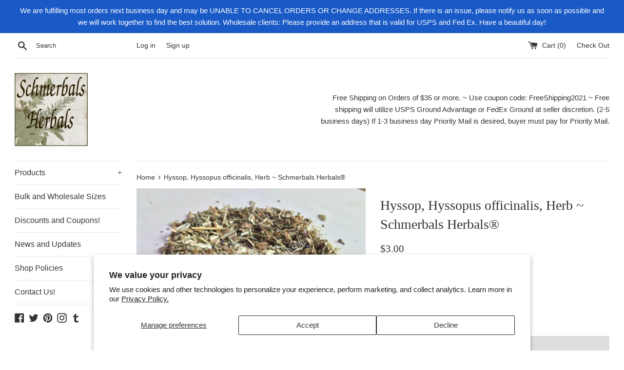

--- FILE ---
content_type: text/html; charset=utf-8
request_url: https://www.schmerbals.com/products/hyssop-hyssopus-officinalis-herb
body_size: 25562
content:
<!doctype html>
<!--[if IE 9]> <html class="ie9 supports-no-js" lang="en"> <![endif]-->
<!--[if (gt IE 9)|!(IE)]><!--> <html class="supports-no-js" lang="en"> <!--<![endif]-->
<head><!-- Global site tag (gtag.js) - Google Analytics -->
<script async src="https://www.googletagmanager.com/gtag/js?id=G-DWNR4R6FQ5"></script>
<script>
  window.dataLayer = window.dataLayer || [];
  function gtag(){dataLayer.push(arguments);}
  gtag('js', new Date());

  gtag('config', 'G-DWNR4R6FQ5');
</script>
  <meta charset="utf-8">
  <meta http-equiv="X-UA-Compatible" content="IE=edge,chrome=1">
  <meta name="viewport" content="width=device-width,initial-scale=1">
  <meta name="theme-color" content="">
  <link rel="canonical" href="https://www.schmerbals.com/products/hyssop-hyssopus-officinalis-herb">

  
    <link rel="shortcut icon" href="//www.schmerbals.com/cdn/shop/files/favicon-32x32_32x32.png?v=1635874742" type="image/png" />
  

  <title>
  Hyssop, Hyssopus officinalis, Herb ~ Schmerbals Herbals®
  </title>

  
    <meta name="description" content="Dried Hyssop Herb, Hyssopus officinalis, for Sale from Schmerbals Herbals®">
  

  <!-- /snippets/social-meta-tags.liquid -->


  <meta property="og:type" content="product">
  <meta property="og:title" content="Hyssop, Hyssopus officinalis, Herb ~ Schmerbals Herbals®">
  
    <meta property="og:image" content="http://www.schmerbals.com/cdn/shop/products/Hyssopnonorg_57_MOD_grande.jpg?v=1650049540">
    <meta property="og:image:secure_url" content="https://www.schmerbals.com/cdn/shop/products/Hyssopnonorg_57_MOD_grande.jpg?v=1650049540">
  
    <meta property="og:image" content="http://www.schmerbals.com/cdn/shop/products/Hyssopnonorg_29_MOD_grande.jpg?v=1650049540">
    <meta property="og:image:secure_url" content="https://www.schmerbals.com/cdn/shop/products/Hyssopnonorg_29_MOD_grande.jpg?v=1650049540">
  
    <meta property="og:image" content="http://www.schmerbals.com/cdn/shop/products/HyssopOrg_18_MOD_grande.jpg?v=1650049540">
    <meta property="og:image:secure_url" content="https://www.schmerbals.com/cdn/shop/products/HyssopOrg_18_MOD_grande.jpg?v=1650049540">
  
  <meta property="og:description" content="Hyssop, Hyssopus officinalis, Herb ~ Sacred Herbs and Spices from Schmerbals Herbals®



Also Check Out:
Hyssop, Hyssopus officinalis, All Natural Herb


Wishing you well in all of your creative herbing adventures!~ Schmerbals Herbals International Buyers – Please visit our eBay store:
https://www.ebay.com/str/schmerbalsherbals
We make no claims regarding this product.This product is sold as a botanical sample only.





">
  <meta property="og:price:amount" content="3.00">
  <meta property="og:price:currency" content="USD">


  <meta property="og:url" content="https://www.schmerbals.com/products/hyssop-hyssopus-officinalis-herb">

<meta property="og:site_name" content="Schmerbals Herbals">



  <meta name="twitter:site" content="@SchmerbalsHerbs">


  <meta name="twitter:card" content="summary">


  <meta name="twitter:title" content="Hyssop, Hyssopus officinalis, Herb ~ Schmerbals Herbals®">
  <meta name="twitter:description" content="Dried Hyssop Herb, Hyssopus officinalis, for Sale from Schmerbals Herbals®">



  <script>
    document.documentElement.className = document.documentElement.className.replace('supports-no-js', 'supports-js');
  </script>

  <link href="//www.schmerbals.com/cdn/shop/t/4/assets/theme.scss.css?v=75803780111120828171714685360" rel="stylesheet" type="text/css" media="all" />

  <!-- Google Fonts -->
  
  

  <script>window.performance && window.performance.mark && window.performance.mark('shopify.content_for_header.start');</script><meta name="google-site-verification" content="PEPY47V0scJupmMQME6UbStjYwEcEIrGp_SxiTw6n6M">
<meta id="shopify-digital-wallet" name="shopify-digital-wallet" content="/22208063/digital_wallets/dialog">
<meta name="shopify-checkout-api-token" content="ecca837f652b8f97c3d13914979bbfe6">
<meta id="in-context-paypal-metadata" data-shop-id="22208063" data-venmo-supported="true" data-environment="production" data-locale="en_US" data-paypal-v4="true" data-currency="USD">
<link rel="alternate" type="application/json+oembed" href="https://www.schmerbals.com/products/hyssop-hyssopus-officinalis-herb.oembed">
<script async="async" src="/checkouts/internal/preloads.js?locale=en-US"></script>
<script id="shopify-features" type="application/json">{"accessToken":"ecca837f652b8f97c3d13914979bbfe6","betas":["rich-media-storefront-analytics"],"domain":"www.schmerbals.com","predictiveSearch":true,"shopId":22208063,"locale":"en"}</script>
<script>var Shopify = Shopify || {};
Shopify.shop = "schmerbals-herbals.myshopify.com";
Shopify.locale = "en";
Shopify.currency = {"active":"USD","rate":"1.0"};
Shopify.country = "US";
Shopify.theme = {"name":"simple","id":176928649,"schema_name":"Simple","schema_version":"3.2.0","theme_store_id":578,"role":"main"};
Shopify.theme.handle = "null";
Shopify.theme.style = {"id":null,"handle":null};
Shopify.cdnHost = "www.schmerbals.com/cdn";
Shopify.routes = Shopify.routes || {};
Shopify.routes.root = "/";</script>
<script type="module">!function(o){(o.Shopify=o.Shopify||{}).modules=!0}(window);</script>
<script>!function(o){function n(){var o=[];function n(){o.push(Array.prototype.slice.apply(arguments))}return n.q=o,n}var t=o.Shopify=o.Shopify||{};t.loadFeatures=n(),t.autoloadFeatures=n()}(window);</script>
<script id="shop-js-analytics" type="application/json">{"pageType":"product"}</script>
<script defer="defer" async type="module" src="//www.schmerbals.com/cdn/shopifycloud/shop-js/modules/v2/client.init-shop-cart-sync_BdyHc3Nr.en.esm.js"></script>
<script defer="defer" async type="module" src="//www.schmerbals.com/cdn/shopifycloud/shop-js/modules/v2/chunk.common_Daul8nwZ.esm.js"></script>
<script type="module">
  await import("//www.schmerbals.com/cdn/shopifycloud/shop-js/modules/v2/client.init-shop-cart-sync_BdyHc3Nr.en.esm.js");
await import("//www.schmerbals.com/cdn/shopifycloud/shop-js/modules/v2/chunk.common_Daul8nwZ.esm.js");

  window.Shopify.SignInWithShop?.initShopCartSync?.({"fedCMEnabled":true,"windoidEnabled":true});

</script>
<script>(function() {
  var isLoaded = false;
  function asyncLoad() {
    if (isLoaded) return;
    isLoaded = true;
    var urls = ["https:\/\/s3-us-west-2.amazonaws.com\/da-restock\/da-restock.js?shop=schmerbals-herbals.myshopify.com"];
    for (var i = 0; i < urls.length; i++) {
      var s = document.createElement('script');
      s.type = 'text/javascript';
      s.async = true;
      s.src = urls[i];
      var x = document.getElementsByTagName('script')[0];
      x.parentNode.insertBefore(s, x);
    }
  };
  if(window.attachEvent) {
    window.attachEvent('onload', asyncLoad);
  } else {
    window.addEventListener('load', asyncLoad, false);
  }
})();</script>
<script id="__st">var __st={"a":22208063,"offset":-18000,"reqid":"fef172e3-5615-40ff-824c-bac5b4e29562-1769024412","pageurl":"www.schmerbals.com\/products\/hyssop-hyssopus-officinalis-herb","u":"5344f4c5ae14","p":"product","rtyp":"product","rid":10219146377};</script>
<script>window.ShopifyPaypalV4VisibilityTracking = true;</script>
<script id="captcha-bootstrap">!function(){'use strict';const t='contact',e='account',n='new_comment',o=[[t,t],['blogs',n],['comments',n],[t,'customer']],c=[[e,'customer_login'],[e,'guest_login'],[e,'recover_customer_password'],[e,'create_customer']],r=t=>t.map((([t,e])=>`form[action*='/${t}']:not([data-nocaptcha='true']) input[name='form_type'][value='${e}']`)).join(','),a=t=>()=>t?[...document.querySelectorAll(t)].map((t=>t.form)):[];function s(){const t=[...o],e=r(t);return a(e)}const i='password',u='form_key',d=['recaptcha-v3-token','g-recaptcha-response','h-captcha-response',i],f=()=>{try{return window.sessionStorage}catch{return}},m='__shopify_v',_=t=>t.elements[u];function p(t,e,n=!1){try{const o=window.sessionStorage,c=JSON.parse(o.getItem(e)),{data:r}=function(t){const{data:e,action:n}=t;return t[m]||n?{data:e,action:n}:{data:t,action:n}}(c);for(const[e,n]of Object.entries(r))t.elements[e]&&(t.elements[e].value=n);n&&o.removeItem(e)}catch(o){console.error('form repopulation failed',{error:o})}}const l='form_type',E='cptcha';function T(t){t.dataset[E]=!0}const w=window,h=w.document,L='Shopify',v='ce_forms',y='captcha';let A=!1;((t,e)=>{const n=(g='f06e6c50-85a8-45c8-87d0-21a2b65856fe',I='https://cdn.shopify.com/shopifycloud/storefront-forms-hcaptcha/ce_storefront_forms_captcha_hcaptcha.v1.5.2.iife.js',D={infoText:'Protected by hCaptcha',privacyText:'Privacy',termsText:'Terms'},(t,e,n)=>{const o=w[L][v],c=o.bindForm;if(c)return c(t,g,e,D).then(n);var r;o.q.push([[t,g,e,D],n]),r=I,A||(h.body.append(Object.assign(h.createElement('script'),{id:'captcha-provider',async:!0,src:r})),A=!0)});var g,I,D;w[L]=w[L]||{},w[L][v]=w[L][v]||{},w[L][v].q=[],w[L][y]=w[L][y]||{},w[L][y].protect=function(t,e){n(t,void 0,e),T(t)},Object.freeze(w[L][y]),function(t,e,n,w,h,L){const[v,y,A,g]=function(t,e,n){const i=e?o:[],u=t?c:[],d=[...i,...u],f=r(d),m=r(i),_=r(d.filter((([t,e])=>n.includes(e))));return[a(f),a(m),a(_),s()]}(w,h,L),I=t=>{const e=t.target;return e instanceof HTMLFormElement?e:e&&e.form},D=t=>v().includes(t);t.addEventListener('submit',(t=>{const e=I(t);if(!e)return;const n=D(e)&&!e.dataset.hcaptchaBound&&!e.dataset.recaptchaBound,o=_(e),c=g().includes(e)&&(!o||!o.value);(n||c)&&t.preventDefault(),c&&!n&&(function(t){try{if(!f())return;!function(t){const e=f();if(!e)return;const n=_(t);if(!n)return;const o=n.value;o&&e.removeItem(o)}(t);const e=Array.from(Array(32),(()=>Math.random().toString(36)[2])).join('');!function(t,e){_(t)||t.append(Object.assign(document.createElement('input'),{type:'hidden',name:u})),t.elements[u].value=e}(t,e),function(t,e){const n=f();if(!n)return;const o=[...t.querySelectorAll(`input[type='${i}']`)].map((({name:t})=>t)),c=[...d,...o],r={};for(const[a,s]of new FormData(t).entries())c.includes(a)||(r[a]=s);n.setItem(e,JSON.stringify({[m]:1,action:t.action,data:r}))}(t,e)}catch(e){console.error('failed to persist form',e)}}(e),e.submit())}));const S=(t,e)=>{t&&!t.dataset[E]&&(n(t,e.some((e=>e===t))),T(t))};for(const o of['focusin','change'])t.addEventListener(o,(t=>{const e=I(t);D(e)&&S(e,y())}));const B=e.get('form_key'),M=e.get(l),P=B&&M;t.addEventListener('DOMContentLoaded',(()=>{const t=y();if(P)for(const e of t)e.elements[l].value===M&&p(e,B);[...new Set([...A(),...v().filter((t=>'true'===t.dataset.shopifyCaptcha))])].forEach((e=>S(e,t)))}))}(h,new URLSearchParams(w.location.search),n,t,e,['guest_login'])})(!0,!0)}();</script>
<script integrity="sha256-4kQ18oKyAcykRKYeNunJcIwy7WH5gtpwJnB7kiuLZ1E=" data-source-attribution="shopify.loadfeatures" defer="defer" src="//www.schmerbals.com/cdn/shopifycloud/storefront/assets/storefront/load_feature-a0a9edcb.js" crossorigin="anonymous"></script>
<script data-source-attribution="shopify.dynamic_checkout.dynamic.init">var Shopify=Shopify||{};Shopify.PaymentButton=Shopify.PaymentButton||{isStorefrontPortableWallets:!0,init:function(){window.Shopify.PaymentButton.init=function(){};var t=document.createElement("script");t.src="https://www.schmerbals.com/cdn/shopifycloud/portable-wallets/latest/portable-wallets.en.js",t.type="module",document.head.appendChild(t)}};
</script>
<script data-source-attribution="shopify.dynamic_checkout.buyer_consent">
  function portableWalletsHideBuyerConsent(e){var t=document.getElementById("shopify-buyer-consent"),n=document.getElementById("shopify-subscription-policy-button");t&&n&&(t.classList.add("hidden"),t.setAttribute("aria-hidden","true"),n.removeEventListener("click",e))}function portableWalletsShowBuyerConsent(e){var t=document.getElementById("shopify-buyer-consent"),n=document.getElementById("shopify-subscription-policy-button");t&&n&&(t.classList.remove("hidden"),t.removeAttribute("aria-hidden"),n.addEventListener("click",e))}window.Shopify?.PaymentButton&&(window.Shopify.PaymentButton.hideBuyerConsent=portableWalletsHideBuyerConsent,window.Shopify.PaymentButton.showBuyerConsent=portableWalletsShowBuyerConsent);
</script>
<script data-source-attribution="shopify.dynamic_checkout.cart.bootstrap">document.addEventListener("DOMContentLoaded",(function(){function t(){return document.querySelector("shopify-accelerated-checkout-cart, shopify-accelerated-checkout")}if(t())Shopify.PaymentButton.init();else{new MutationObserver((function(e,n){t()&&(Shopify.PaymentButton.init(),n.disconnect())})).observe(document.body,{childList:!0,subtree:!0})}}));
</script>
<script id='scb4127' type='text/javascript' async='' src='https://www.schmerbals.com/cdn/shopifycloud/privacy-banner/storefront-banner.js'></script><link id="shopify-accelerated-checkout-styles" rel="stylesheet" media="screen" href="https://www.schmerbals.com/cdn/shopifycloud/portable-wallets/latest/accelerated-checkout-backwards-compat.css" crossorigin="anonymous">
<style id="shopify-accelerated-checkout-cart">
        #shopify-buyer-consent {
  margin-top: 1em;
  display: inline-block;
  width: 100%;
}

#shopify-buyer-consent.hidden {
  display: none;
}

#shopify-subscription-policy-button {
  background: none;
  border: none;
  padding: 0;
  text-decoration: underline;
  font-size: inherit;
  cursor: pointer;
}

#shopify-subscription-policy-button::before {
  box-shadow: none;
}

      </style>

<script>window.performance && window.performance.mark && window.performance.mark('shopify.content_for_header.end');</script>

  <script src="//ajax.googleapis.com/ajax/libs/jquery/1.11.0/jquery.min.js" type="text/javascript"></script>
  <script src="//www.schmerbals.com/cdn/shop/t/4/assets/modernizr.min.js?v=44044439420609591321501371337" type="text/javascript"></script>

  <!--[if (gt IE 9)|!(IE)]><!--><script src="//www.schmerbals.com/cdn/shop/t/4/assets/lazysizes.min.js?v=172743651710887164711501820489" async="async"></script><!--<![endif]-->
  <!--[if lte IE 9]><script src="//www.schmerbals.com/cdn/shop/t/4/assets/lazysizes.min.js?v=172743651710887164711501820489"></script><![endif]-->

  
<link href="https://monorail-edge.shopifysvc.com" rel="dns-prefetch">
<script>(function(){if ("sendBeacon" in navigator && "performance" in window) {try {var session_token_from_headers = performance.getEntriesByType('navigation')[0].serverTiming.find(x => x.name == '_s').description;} catch {var session_token_from_headers = undefined;}var session_cookie_matches = document.cookie.match(/_shopify_s=([^;]*)/);var session_token_from_cookie = session_cookie_matches && session_cookie_matches.length === 2 ? session_cookie_matches[1] : "";var session_token = session_token_from_headers || session_token_from_cookie || "";function handle_abandonment_event(e) {var entries = performance.getEntries().filter(function(entry) {return /monorail-edge.shopifysvc.com/.test(entry.name);});if (!window.abandonment_tracked && entries.length === 0) {window.abandonment_tracked = true;var currentMs = Date.now();var navigation_start = performance.timing.navigationStart;var payload = {shop_id: 22208063,url: window.location.href,navigation_start,duration: currentMs - navigation_start,session_token,page_type: "product"};window.navigator.sendBeacon("https://monorail-edge.shopifysvc.com/v1/produce", JSON.stringify({schema_id: "online_store_buyer_site_abandonment/1.1",payload: payload,metadata: {event_created_at_ms: currentMs,event_sent_at_ms: currentMs}}));}}window.addEventListener('pagehide', handle_abandonment_event);}}());</script>
<script id="web-pixels-manager-setup">(function e(e,d,r,n,o){if(void 0===o&&(o={}),!Boolean(null===(a=null===(i=window.Shopify)||void 0===i?void 0:i.analytics)||void 0===a?void 0:a.replayQueue)){var i,a;window.Shopify=window.Shopify||{};var t=window.Shopify;t.analytics=t.analytics||{};var s=t.analytics;s.replayQueue=[],s.publish=function(e,d,r){return s.replayQueue.push([e,d,r]),!0};try{self.performance.mark("wpm:start")}catch(e){}var l=function(){var e={modern:/Edge?\/(1{2}[4-9]|1[2-9]\d|[2-9]\d{2}|\d{4,})\.\d+(\.\d+|)|Firefox\/(1{2}[4-9]|1[2-9]\d|[2-9]\d{2}|\d{4,})\.\d+(\.\d+|)|Chrom(ium|e)\/(9{2}|\d{3,})\.\d+(\.\d+|)|(Maci|X1{2}).+ Version\/(15\.\d+|(1[6-9]|[2-9]\d|\d{3,})\.\d+)([,.]\d+|)( \(\w+\)|)( Mobile\/\w+|) Safari\/|Chrome.+OPR\/(9{2}|\d{3,})\.\d+\.\d+|(CPU[ +]OS|iPhone[ +]OS|CPU[ +]iPhone|CPU IPhone OS|CPU iPad OS)[ +]+(15[._]\d+|(1[6-9]|[2-9]\d|\d{3,})[._]\d+)([._]\d+|)|Android:?[ /-](13[3-9]|1[4-9]\d|[2-9]\d{2}|\d{4,})(\.\d+|)(\.\d+|)|Android.+Firefox\/(13[5-9]|1[4-9]\d|[2-9]\d{2}|\d{4,})\.\d+(\.\d+|)|Android.+Chrom(ium|e)\/(13[3-9]|1[4-9]\d|[2-9]\d{2}|\d{4,})\.\d+(\.\d+|)|SamsungBrowser\/([2-9]\d|\d{3,})\.\d+/,legacy:/Edge?\/(1[6-9]|[2-9]\d|\d{3,})\.\d+(\.\d+|)|Firefox\/(5[4-9]|[6-9]\d|\d{3,})\.\d+(\.\d+|)|Chrom(ium|e)\/(5[1-9]|[6-9]\d|\d{3,})\.\d+(\.\d+|)([\d.]+$|.*Safari\/(?![\d.]+ Edge\/[\d.]+$))|(Maci|X1{2}).+ Version\/(10\.\d+|(1[1-9]|[2-9]\d|\d{3,})\.\d+)([,.]\d+|)( \(\w+\)|)( Mobile\/\w+|) Safari\/|Chrome.+OPR\/(3[89]|[4-9]\d|\d{3,})\.\d+\.\d+|(CPU[ +]OS|iPhone[ +]OS|CPU[ +]iPhone|CPU IPhone OS|CPU iPad OS)[ +]+(10[._]\d+|(1[1-9]|[2-9]\d|\d{3,})[._]\d+)([._]\d+|)|Android:?[ /-](13[3-9]|1[4-9]\d|[2-9]\d{2}|\d{4,})(\.\d+|)(\.\d+|)|Mobile Safari.+OPR\/([89]\d|\d{3,})\.\d+\.\d+|Android.+Firefox\/(13[5-9]|1[4-9]\d|[2-9]\d{2}|\d{4,})\.\d+(\.\d+|)|Android.+Chrom(ium|e)\/(13[3-9]|1[4-9]\d|[2-9]\d{2}|\d{4,})\.\d+(\.\d+|)|Android.+(UC? ?Browser|UCWEB|U3)[ /]?(15\.([5-9]|\d{2,})|(1[6-9]|[2-9]\d|\d{3,})\.\d+)\.\d+|SamsungBrowser\/(5\.\d+|([6-9]|\d{2,})\.\d+)|Android.+MQ{2}Browser\/(14(\.(9|\d{2,})|)|(1[5-9]|[2-9]\d|\d{3,})(\.\d+|))(\.\d+|)|K[Aa][Ii]OS\/(3\.\d+|([4-9]|\d{2,})\.\d+)(\.\d+|)/},d=e.modern,r=e.legacy,n=navigator.userAgent;return n.match(d)?"modern":n.match(r)?"legacy":"unknown"}(),u="modern"===l?"modern":"legacy",c=(null!=n?n:{modern:"",legacy:""})[u],f=function(e){return[e.baseUrl,"/wpm","/b",e.hashVersion,"modern"===e.buildTarget?"m":"l",".js"].join("")}({baseUrl:d,hashVersion:r,buildTarget:u}),m=function(e){var d=e.version,r=e.bundleTarget,n=e.surface,o=e.pageUrl,i=e.monorailEndpoint;return{emit:function(e){var a=e.status,t=e.errorMsg,s=(new Date).getTime(),l=JSON.stringify({metadata:{event_sent_at_ms:s},events:[{schema_id:"web_pixels_manager_load/3.1",payload:{version:d,bundle_target:r,page_url:o,status:a,surface:n,error_msg:t},metadata:{event_created_at_ms:s}}]});if(!i)return console&&console.warn&&console.warn("[Web Pixels Manager] No Monorail endpoint provided, skipping logging."),!1;try{return self.navigator.sendBeacon.bind(self.navigator)(i,l)}catch(e){}var u=new XMLHttpRequest;try{return u.open("POST",i,!0),u.setRequestHeader("Content-Type","text/plain"),u.send(l),!0}catch(e){return console&&console.warn&&console.warn("[Web Pixels Manager] Got an unhandled error while logging to Monorail."),!1}}}}({version:r,bundleTarget:l,surface:e.surface,pageUrl:self.location.href,monorailEndpoint:e.monorailEndpoint});try{o.browserTarget=l,function(e){var d=e.src,r=e.async,n=void 0===r||r,o=e.onload,i=e.onerror,a=e.sri,t=e.scriptDataAttributes,s=void 0===t?{}:t,l=document.createElement("script"),u=document.querySelector("head"),c=document.querySelector("body");if(l.async=n,l.src=d,a&&(l.integrity=a,l.crossOrigin="anonymous"),s)for(var f in s)if(Object.prototype.hasOwnProperty.call(s,f))try{l.dataset[f]=s[f]}catch(e){}if(o&&l.addEventListener("load",o),i&&l.addEventListener("error",i),u)u.appendChild(l);else{if(!c)throw new Error("Did not find a head or body element to append the script");c.appendChild(l)}}({src:f,async:!0,onload:function(){if(!function(){var e,d;return Boolean(null===(d=null===(e=window.Shopify)||void 0===e?void 0:e.analytics)||void 0===d?void 0:d.initialized)}()){var d=window.webPixelsManager.init(e)||void 0;if(d){var r=window.Shopify.analytics;r.replayQueue.forEach((function(e){var r=e[0],n=e[1],o=e[2];d.publishCustomEvent(r,n,o)})),r.replayQueue=[],r.publish=d.publishCustomEvent,r.visitor=d.visitor,r.initialized=!0}}},onerror:function(){return m.emit({status:"failed",errorMsg:"".concat(f," has failed to load")})},sri:function(e){var d=/^sha384-[A-Za-z0-9+/=]+$/;return"string"==typeof e&&d.test(e)}(c)?c:"",scriptDataAttributes:o}),m.emit({status:"loading"})}catch(e){m.emit({status:"failed",errorMsg:(null==e?void 0:e.message)||"Unknown error"})}}})({shopId: 22208063,storefrontBaseUrl: "https://www.schmerbals.com",extensionsBaseUrl: "https://extensions.shopifycdn.com/cdn/shopifycloud/web-pixels-manager",monorailEndpoint: "https://monorail-edge.shopifysvc.com/unstable/produce_batch",surface: "storefront-renderer",enabledBetaFlags: ["2dca8a86"],webPixelsConfigList: [{"id":"410681427","configuration":"{\"config\":\"{\\\"pixel_id\\\":\\\"G-DWNR4R6FQ5\\\",\\\"target_country\\\":\\\"US\\\",\\\"gtag_events\\\":[{\\\"type\\\":\\\"search\\\",\\\"action_label\\\":[\\\"G-DWNR4R6FQ5\\\",\\\"AW-841908356\\\/ZdEECKDriYgBEISBupED\\\"]},{\\\"type\\\":\\\"begin_checkout\\\",\\\"action_label\\\":[\\\"G-DWNR4R6FQ5\\\",\\\"AW-841908356\\\/n9RKCJ3riYgBEISBupED\\\"]},{\\\"type\\\":\\\"view_item\\\",\\\"action_label\\\":[\\\"G-DWNR4R6FQ5\\\",\\\"AW-841908356\\\/VZU6CJfriYgBEISBupED\\\",\\\"MC-9NF9CYE126\\\"]},{\\\"type\\\":\\\"purchase\\\",\\\"action_label\\\":[\\\"G-DWNR4R6FQ5\\\",\\\"AW-841908356\\\/_hSCCJTriYgBEISBupED\\\",\\\"MC-9NF9CYE126\\\"]},{\\\"type\\\":\\\"page_view\\\",\\\"action_label\\\":[\\\"G-DWNR4R6FQ5\\\",\\\"AW-841908356\\\/mocoCJHriYgBEISBupED\\\",\\\"MC-9NF9CYE126\\\"]},{\\\"type\\\":\\\"add_payment_info\\\",\\\"action_label\\\":[\\\"G-DWNR4R6FQ5\\\",\\\"AW-841908356\\\/a-IPCKPriYgBEISBupED\\\"]},{\\\"type\\\":\\\"add_to_cart\\\",\\\"action_label\\\":[\\\"G-DWNR4R6FQ5\\\",\\\"AW-841908356\\\/_sJRCJrriYgBEISBupED\\\"]}],\\\"enable_monitoring_mode\\\":false}\"}","eventPayloadVersion":"v1","runtimeContext":"OPEN","scriptVersion":"b2a88bafab3e21179ed38636efcd8a93","type":"APP","apiClientId":1780363,"privacyPurposes":[],"dataSharingAdjustments":{"protectedCustomerApprovalScopes":["read_customer_address","read_customer_email","read_customer_name","read_customer_personal_data","read_customer_phone"]}},{"id":"49152083","configuration":"{\"tagID\":\"2616545418717\"}","eventPayloadVersion":"v1","runtimeContext":"STRICT","scriptVersion":"18031546ee651571ed29edbe71a3550b","type":"APP","apiClientId":3009811,"privacyPurposes":["ANALYTICS","MARKETING","SALE_OF_DATA"],"dataSharingAdjustments":{"protectedCustomerApprovalScopes":["read_customer_address","read_customer_email","read_customer_name","read_customer_personal_data","read_customer_phone"]}},{"id":"61440083","eventPayloadVersion":"v1","runtimeContext":"LAX","scriptVersion":"1","type":"CUSTOM","privacyPurposes":["MARKETING"],"name":"Meta pixel (migrated)"},{"id":"99254355","eventPayloadVersion":"v1","runtimeContext":"LAX","scriptVersion":"1","type":"CUSTOM","privacyPurposes":["ANALYTICS"],"name":"Google Analytics tag (migrated)"},{"id":"shopify-app-pixel","configuration":"{}","eventPayloadVersion":"v1","runtimeContext":"STRICT","scriptVersion":"0450","apiClientId":"shopify-pixel","type":"APP","privacyPurposes":["ANALYTICS","MARKETING"]},{"id":"shopify-custom-pixel","eventPayloadVersion":"v1","runtimeContext":"LAX","scriptVersion":"0450","apiClientId":"shopify-pixel","type":"CUSTOM","privacyPurposes":["ANALYTICS","MARKETING"]}],isMerchantRequest: false,initData: {"shop":{"name":"Schmerbals Herbals","paymentSettings":{"currencyCode":"USD"},"myshopifyDomain":"schmerbals-herbals.myshopify.com","countryCode":"US","storefrontUrl":"https:\/\/www.schmerbals.com"},"customer":null,"cart":null,"checkout":null,"productVariants":[{"price":{"amount":3.0,"currencyCode":"USD"},"product":{"title":"Hyssop, Hyssopus officinalis, Herb ~ Schmerbals Herbals®","vendor":"Schmerbals Herbals","id":"10219146377","untranslatedTitle":"Hyssop, Hyssopus officinalis, Herb ~ Schmerbals Herbals®","url":"\/products\/hyssop-hyssopus-officinalis-herb","type":"Herbs \u0026 Botanicals"},"id":"42548470729","image":{"src":"\/\/www.schmerbals.com\/cdn\/shop\/products\/Hyssop_2.jpg?v=1650049540"},"sku":"Hyssop1","title":"1 oz","untranslatedTitle":"1 oz"},{"price":{"amount":5.0,"currencyCode":"USD"},"product":{"title":"Hyssop, Hyssopus officinalis, Herb ~ Schmerbals Herbals®","vendor":"Schmerbals Herbals","id":"10219146377","untranslatedTitle":"Hyssop, Hyssopus officinalis, Herb ~ Schmerbals Herbals®","url":"\/products\/hyssop-hyssopus-officinalis-herb","type":"Herbs \u0026 Botanicals"},"id":"42548470793","image":{"src":"\/\/www.schmerbals.com\/cdn\/shop\/products\/Hyssop_2.jpg?v=1650049540"},"sku":"Hyssop2","title":"2 oz","untranslatedTitle":"2 oz"},{"price":{"amount":8.0,"currencyCode":"USD"},"product":{"title":"Hyssop, Hyssopus officinalis, Herb ~ Schmerbals Herbals®","vendor":"Schmerbals Herbals","id":"10219146377","untranslatedTitle":"Hyssop, Hyssopus officinalis, Herb ~ Schmerbals Herbals®","url":"\/products\/hyssop-hyssopus-officinalis-herb","type":"Herbs \u0026 Botanicals"},"id":"42548470857","image":{"src":"\/\/www.schmerbals.com\/cdn\/shop\/products\/Hyssop_2.jpg?v=1650049540"},"sku":"Hyssop4","title":"4 oz","untranslatedTitle":"4 oz"}],"purchasingCompany":null},},"https://www.schmerbals.com/cdn","fcfee988w5aeb613cpc8e4bc33m6693e112",{"modern":"","legacy":""},{"shopId":"22208063","storefrontBaseUrl":"https:\/\/www.schmerbals.com","extensionBaseUrl":"https:\/\/extensions.shopifycdn.com\/cdn\/shopifycloud\/web-pixels-manager","surface":"storefront-renderer","enabledBetaFlags":"[\"2dca8a86\"]","isMerchantRequest":"false","hashVersion":"fcfee988w5aeb613cpc8e4bc33m6693e112","publish":"custom","events":"[[\"page_viewed\",{}],[\"product_viewed\",{\"productVariant\":{\"price\":{\"amount\":3.0,\"currencyCode\":\"USD\"},\"product\":{\"title\":\"Hyssop, Hyssopus officinalis, Herb ~ Schmerbals Herbals®\",\"vendor\":\"Schmerbals Herbals\",\"id\":\"10219146377\",\"untranslatedTitle\":\"Hyssop, Hyssopus officinalis, Herb ~ Schmerbals Herbals®\",\"url\":\"\/products\/hyssop-hyssopus-officinalis-herb\",\"type\":\"Herbs \u0026 Botanicals\"},\"id\":\"42548470729\",\"image\":{\"src\":\"\/\/www.schmerbals.com\/cdn\/shop\/products\/Hyssop_2.jpg?v=1650049540\"},\"sku\":\"Hyssop1\",\"title\":\"1 oz\",\"untranslatedTitle\":\"1 oz\"}}]]"});</script><script>
  window.ShopifyAnalytics = window.ShopifyAnalytics || {};
  window.ShopifyAnalytics.meta = window.ShopifyAnalytics.meta || {};
  window.ShopifyAnalytics.meta.currency = 'USD';
  var meta = {"product":{"id":10219146377,"gid":"gid:\/\/shopify\/Product\/10219146377","vendor":"Schmerbals Herbals","type":"Herbs \u0026 Botanicals","handle":"hyssop-hyssopus-officinalis-herb","variants":[{"id":42548470729,"price":300,"name":"Hyssop, Hyssopus officinalis, Herb ~ Schmerbals Herbals® - 1 oz","public_title":"1 oz","sku":"Hyssop1"},{"id":42548470793,"price":500,"name":"Hyssop, Hyssopus officinalis, Herb ~ Schmerbals Herbals® - 2 oz","public_title":"2 oz","sku":"Hyssop2"},{"id":42548470857,"price":800,"name":"Hyssop, Hyssopus officinalis, Herb ~ Schmerbals Herbals® - 4 oz","public_title":"4 oz","sku":"Hyssop4"}],"remote":false},"page":{"pageType":"product","resourceType":"product","resourceId":10219146377,"requestId":"fef172e3-5615-40ff-824c-bac5b4e29562-1769024412"}};
  for (var attr in meta) {
    window.ShopifyAnalytics.meta[attr] = meta[attr];
  }
</script>
<script class="analytics">
  (function () {
    var customDocumentWrite = function(content) {
      var jquery = null;

      if (window.jQuery) {
        jquery = window.jQuery;
      } else if (window.Checkout && window.Checkout.$) {
        jquery = window.Checkout.$;
      }

      if (jquery) {
        jquery('body').append(content);
      }
    };

    var hasLoggedConversion = function(token) {
      if (token) {
        return document.cookie.indexOf('loggedConversion=' + token) !== -1;
      }
      return false;
    }

    var setCookieIfConversion = function(token) {
      if (token) {
        var twoMonthsFromNow = new Date(Date.now());
        twoMonthsFromNow.setMonth(twoMonthsFromNow.getMonth() + 2);

        document.cookie = 'loggedConversion=' + token + '; expires=' + twoMonthsFromNow;
      }
    }

    var trekkie = window.ShopifyAnalytics.lib = window.trekkie = window.trekkie || [];
    if (trekkie.integrations) {
      return;
    }
    trekkie.methods = [
      'identify',
      'page',
      'ready',
      'track',
      'trackForm',
      'trackLink'
    ];
    trekkie.factory = function(method) {
      return function() {
        var args = Array.prototype.slice.call(arguments);
        args.unshift(method);
        trekkie.push(args);
        return trekkie;
      };
    };
    for (var i = 0; i < trekkie.methods.length; i++) {
      var key = trekkie.methods[i];
      trekkie[key] = trekkie.factory(key);
    }
    trekkie.load = function(config) {
      trekkie.config = config || {};
      trekkie.config.initialDocumentCookie = document.cookie;
      var first = document.getElementsByTagName('script')[0];
      var script = document.createElement('script');
      script.type = 'text/javascript';
      script.onerror = function(e) {
        var scriptFallback = document.createElement('script');
        scriptFallback.type = 'text/javascript';
        scriptFallback.onerror = function(error) {
                var Monorail = {
      produce: function produce(monorailDomain, schemaId, payload) {
        var currentMs = new Date().getTime();
        var event = {
          schema_id: schemaId,
          payload: payload,
          metadata: {
            event_created_at_ms: currentMs,
            event_sent_at_ms: currentMs
          }
        };
        return Monorail.sendRequest("https://" + monorailDomain + "/v1/produce", JSON.stringify(event));
      },
      sendRequest: function sendRequest(endpointUrl, payload) {
        // Try the sendBeacon API
        if (window && window.navigator && typeof window.navigator.sendBeacon === 'function' && typeof window.Blob === 'function' && !Monorail.isIos12()) {
          var blobData = new window.Blob([payload], {
            type: 'text/plain'
          });

          if (window.navigator.sendBeacon(endpointUrl, blobData)) {
            return true;
          } // sendBeacon was not successful

        } // XHR beacon

        var xhr = new XMLHttpRequest();

        try {
          xhr.open('POST', endpointUrl);
          xhr.setRequestHeader('Content-Type', 'text/plain');
          xhr.send(payload);
        } catch (e) {
          console.log(e);
        }

        return false;
      },
      isIos12: function isIos12() {
        return window.navigator.userAgent.lastIndexOf('iPhone; CPU iPhone OS 12_') !== -1 || window.navigator.userAgent.lastIndexOf('iPad; CPU OS 12_') !== -1;
      }
    };
    Monorail.produce('monorail-edge.shopifysvc.com',
      'trekkie_storefront_load_errors/1.1',
      {shop_id: 22208063,
      theme_id: 176928649,
      app_name: "storefront",
      context_url: window.location.href,
      source_url: "//www.schmerbals.com/cdn/s/trekkie.storefront.cd680fe47e6c39ca5d5df5f0a32d569bc48c0f27.min.js"});

        };
        scriptFallback.async = true;
        scriptFallback.src = '//www.schmerbals.com/cdn/s/trekkie.storefront.cd680fe47e6c39ca5d5df5f0a32d569bc48c0f27.min.js';
        first.parentNode.insertBefore(scriptFallback, first);
      };
      script.async = true;
      script.src = '//www.schmerbals.com/cdn/s/trekkie.storefront.cd680fe47e6c39ca5d5df5f0a32d569bc48c0f27.min.js';
      first.parentNode.insertBefore(script, first);
    };
    trekkie.load(
      {"Trekkie":{"appName":"storefront","development":false,"defaultAttributes":{"shopId":22208063,"isMerchantRequest":null,"themeId":176928649,"themeCityHash":"17031679641380794607","contentLanguage":"en","currency":"USD","eventMetadataId":"2edc131b-9c19-48dd-aacf-0d3512ec25e2"},"isServerSideCookieWritingEnabled":true,"monorailRegion":"shop_domain","enabledBetaFlags":["65f19447"]},"Session Attribution":{},"S2S":{"facebookCapiEnabled":false,"source":"trekkie-storefront-renderer","apiClientId":580111}}
    );

    var loaded = false;
    trekkie.ready(function() {
      if (loaded) return;
      loaded = true;

      window.ShopifyAnalytics.lib = window.trekkie;

      var originalDocumentWrite = document.write;
      document.write = customDocumentWrite;
      try { window.ShopifyAnalytics.merchantGoogleAnalytics.call(this); } catch(error) {};
      document.write = originalDocumentWrite;

      window.ShopifyAnalytics.lib.page(null,{"pageType":"product","resourceType":"product","resourceId":10219146377,"requestId":"fef172e3-5615-40ff-824c-bac5b4e29562-1769024412","shopifyEmitted":true});

      var match = window.location.pathname.match(/checkouts\/(.+)\/(thank_you|post_purchase)/)
      var token = match? match[1]: undefined;
      if (!hasLoggedConversion(token)) {
        setCookieIfConversion(token);
        window.ShopifyAnalytics.lib.track("Viewed Product",{"currency":"USD","variantId":42548470729,"productId":10219146377,"productGid":"gid:\/\/shopify\/Product\/10219146377","name":"Hyssop, Hyssopus officinalis, Herb ~ Schmerbals Herbals® - 1 oz","price":"3.00","sku":"Hyssop1","brand":"Schmerbals Herbals","variant":"1 oz","category":"Herbs \u0026 Botanicals","nonInteraction":true,"remote":false},undefined,undefined,{"shopifyEmitted":true});
      window.ShopifyAnalytics.lib.track("monorail:\/\/trekkie_storefront_viewed_product\/1.1",{"currency":"USD","variantId":42548470729,"productId":10219146377,"productGid":"gid:\/\/shopify\/Product\/10219146377","name":"Hyssop, Hyssopus officinalis, Herb ~ Schmerbals Herbals® - 1 oz","price":"3.00","sku":"Hyssop1","brand":"Schmerbals Herbals","variant":"1 oz","category":"Herbs \u0026 Botanicals","nonInteraction":true,"remote":false,"referer":"https:\/\/www.schmerbals.com\/products\/hyssop-hyssopus-officinalis-herb"});
      }
    });


        var eventsListenerScript = document.createElement('script');
        eventsListenerScript.async = true;
        eventsListenerScript.src = "//www.schmerbals.com/cdn/shopifycloud/storefront/assets/shop_events_listener-3da45d37.js";
        document.getElementsByTagName('head')[0].appendChild(eventsListenerScript);

})();</script>
  <script>
  if (!window.ga || (window.ga && typeof window.ga !== 'function')) {
    window.ga = function ga() {
      (window.ga.q = window.ga.q || []).push(arguments);
      if (window.Shopify && window.Shopify.analytics && typeof window.Shopify.analytics.publish === 'function') {
        window.Shopify.analytics.publish("ga_stub_called", {}, {sendTo: "google_osp_migration"});
      }
      console.error("Shopify's Google Analytics stub called with:", Array.from(arguments), "\nSee https://help.shopify.com/manual/promoting-marketing/pixels/pixel-migration#google for more information.");
    };
    if (window.Shopify && window.Shopify.analytics && typeof window.Shopify.analytics.publish === 'function') {
      window.Shopify.analytics.publish("ga_stub_initialized", {}, {sendTo: "google_osp_migration"});
    }
  }
</script>
<script
  defer
  src="https://www.schmerbals.com/cdn/shopifycloud/perf-kit/shopify-perf-kit-3.0.4.min.js"
  data-application="storefront-renderer"
  data-shop-id="22208063"
  data-render-region="gcp-us-central1"
  data-page-type="product"
  data-theme-instance-id="176928649"
  data-theme-name="Simple"
  data-theme-version="3.2.0"
  data-monorail-region="shop_domain"
  data-resource-timing-sampling-rate="10"
  data-shs="true"
  data-shs-beacon="true"
  data-shs-export-with-fetch="true"
  data-shs-logs-sample-rate="1"
  data-shs-beacon-endpoint="https://www.schmerbals.com/api/collect"
></script>
</head>

<body id="hyssop-hyssopus-officinalis-herb-schmerbals-herbals" class="template-product">

  <a class="in-page-link visually-hidden skip-link" href="#MainContent">Skip to content</a>

  <div id="shopify-section-header" class="shopify-section">
  <style>
    .announcement-bar--link:hover {
      

      
        background-color: #1b62d8;
      
    }
  </style>

  
    <a href="/pages/contact-us" class="announcement-bar announcement-bar--link">
  

    <p class="announcement-bar__message site-wrapper">We are fulfilling most orders next business day and may be UNABLE TO CANCEL ORDERS OR CHANGE ADDRESSES.  If there is an issue, please notify us as soon as possible and we will work together to find the best solution. Wholesale clients: Please provide an address that is valid for USPS and Fed Ex. Have a beautiful day!</p>

  
    </a>
  





  <style>
    .site-header__logo {
      width: 150px;
    }
    #HeaderLogoWrapper {
      max-width: 150px !important;
    }
  </style>


<div class="site-wrapper">
  <div class="top-bar grid">

    <div class="grid__item medium-up--one-fifth small--one-half">
      <div class="top-bar__search">
        <a href="/search" class="medium-up--hide">
          <svg aria-hidden="true" focusable="false" role="presentation" class="icon icon-search" viewBox="0 0 20 20"><path fill="#444" d="M18.64 17.02l-5.31-5.31c.81-1.08 1.26-2.43 1.26-3.87C14.5 4.06 11.44 1 7.75 1S1 4.06 1 7.75s3.06 6.75 6.75 6.75c1.44 0 2.79-.45 3.87-1.26l5.31 5.31c.45.45 1.26.54 1.71.09.45-.36.45-1.17 0-1.62zM3.25 7.75c0-2.52 1.98-4.5 4.5-4.5s4.5 1.98 4.5 4.5-1.98 4.5-4.5 4.5-4.5-1.98-4.5-4.5z"/></svg>
        </a>
        <form action="/search" method="get" class="search-bar small--hide" role="search">
          
          <button type="submit" class="search-bar__submit">
            <svg aria-hidden="true" focusable="false" role="presentation" class="icon icon-search" viewBox="0 0 20 20"><path fill="#444" d="M18.64 17.02l-5.31-5.31c.81-1.08 1.26-2.43 1.26-3.87C14.5 4.06 11.44 1 7.75 1S1 4.06 1 7.75s3.06 6.75 6.75 6.75c1.44 0 2.79-.45 3.87-1.26l5.31 5.31c.45.45 1.26.54 1.71.09.45-.36.45-1.17 0-1.62zM3.25 7.75c0-2.52 1.98-4.5 4.5-4.5s4.5 1.98 4.5 4.5-1.98 4.5-4.5 4.5-4.5-1.98-4.5-4.5z"/></svg>
            <span class="icon__fallback-text">Search</span>
          </button>
          <input type="search" name="q" class="search-bar__input" value="" placeholder="Search" aria-label="Search">
        </form>
      </div>
    </div>

    
      <div class="grid__item medium-up--two-fifths small--hide">
        <span class="customer-links small--hide">
          
            <a href="/account/login" id="customer_login_link">Log in</a>
            <span class="vertical-divider"></span>
            <a href="/account/register" id="customer_register_link">Sign up</a>
          
        </span>
      </div>
    

    <div class="grid__item  medium-up--two-fifths  small--one-half text-right">
      <a href="/cart" class="site-header__cart">
        <svg aria-hidden="true" focusable="false" role="presentation" class="icon icon-cart" viewBox="0 0 20 20"><path fill="#444" d="M18.936 5.564c-.144-.175-.35-.207-.55-.207h-.003L6.774 4.286c-.272 0-.417.089-.491.18-.079.096-.16.263-.094.585l2.016 5.705c.163.407.642.673 1.068.673h8.401c.433 0 .854-.285.941-.725l.484-4.571c.045-.221-.015-.388-.163-.567z"/><path fill="#444" d="M17.107 12.5H7.659L4.98 4.117l-.362-1.059c-.138-.401-.292-.559-.695-.559H.924c-.411 0-.748.303-.748.714s.337.714.748.714h2.413l3.002 9.48c.126.38.295.52.942.52h9.825c.411 0 .748-.303.748-.714s-.336-.714-.748-.714zM10.424 16.23a1.498 1.498 0 1 1-2.997 0 1.498 1.498 0 0 1 2.997 0zM16.853 16.23a1.498 1.498 0 1 1-2.997 0 1.498 1.498 0 0 1 2.997 0z"/></svg>
        <span class="small--hide">
          Cart
          (<span id="CartCount">0</span>)
        </span>
      </a>
      <span class="vertical-divider small--hide"></span>
      <a href="/cart" class="site-header__cart small--hide">
        Check Out
      </a>
    </div>
  </div>

  <hr class="small--hide hr--border">

  <header class="site-header grid medium-up--grid--table" role="banner">
    <div class="grid__item small--text-center">
      <div itemscope itemtype="http://schema.org/Organization">
        

        <style>
  
  
  
    #HeaderLogo {
      max-width: 150px;
      max-height: 150.0px;
    }
    #HeaderLogoWrapper {
      max-width: 150px;
    }
  

  
</style>


        
          <div id="HeaderLogoWrapper" class="supports-js">
            <a href="/" itemprop="url" style="padding-top:100.0%; display: block;">
              <img id="HeaderLogo"
                   class="lazyload"
                   src="//www.schmerbals.com/cdn/shop/files/LOGO_THE_LOGO_bba1cfac-157d-4570-a013-8f424d9e5782_150x150.png?v=1614294718"
                   data-src="//www.schmerbals.com/cdn/shop/files/LOGO_THE_LOGO_bba1cfac-157d-4570-a013-8f424d9e5782_{width}x.png?v=1614294718"
                   data-widths="[180, 360, 540, 720, 900, 1080, 1296, 1512, 1728, 2048]"
                   data-aspectratio="1.0"
                   data-sizes="auto"
                   alt="Blue Lotus, Bulk Blue Lotus, Blue Lotus Bulk, Wholesale Blue Lotus, Blue Lotus Flower, Blue Lily, Blue Lotus for Sale, Hawaiian Baby Woodrose bulk, Bulk Hawaiian Baby Woodrose, Calea, Dream Herb, Klip Dagga, Wholesale, Bulk, Kilo, Pound, Kilogram for Sale"
                   itemprop="logo">
            </a>
          </div>
          <noscript>
            
            <a href="/" itemprop="url">
              <img class="site-header__logo" src="//www.schmerbals.com/cdn/shop/files/LOGO_THE_LOGO_bba1cfac-157d-4570-a013-8f424d9e5782_150x.png?v=1614294718"
              srcset="//www.schmerbals.com/cdn/shop/files/LOGO_THE_LOGO_bba1cfac-157d-4570-a013-8f424d9e5782_150x.png?v=1614294718 1x, //www.schmerbals.com/cdn/shop/files/LOGO_THE_LOGO_bba1cfac-157d-4570-a013-8f424d9e5782_150x@2x.png?v=1614294718 2x"
              alt="Blue Lotus, Bulk Blue Lotus, Blue Lotus Bulk, Wholesale Blue Lotus, Blue Lotus Flower, Blue Lily, Blue Lotus for Sale, Hawaiian Baby Woodrose bulk, Bulk Hawaiian Baby Woodrose, Calea, Dream Herb, Klip Dagga, Wholesale, Bulk, Kilo, Pound, Kilogram for Sale"
              itemprop="logo">
            </a>
          </noscript>
          
        
      </div>
    </div>
    
      <div class="grid__item medium-up--text-right small--text-center">
        <div class="tagline">
          Free Shipping on Orders of $35 or more. ~ Use coupon code: FreeShipping2021 ~ Free shipping will utilize USPS Ground Advantage or FedEx Ground at seller discretion. (2-5 business days) If 1-3 business day Priority Mail is desired, buyer must pay for Priority Mail.
        </div>
      </div>
    
  </header>
</div>


</div>

    

  <div class="site-wrapper">

    <div class="grid">

      <div id="shopify-section-sidebar" class="shopify-section"><div data-section-id="sidebar" data-section-type="sidebar-section">
  <nav class="grid__item small--text-center medium-up--one-fifth" role="navigation">
    <hr class="hr--small medium-up--hide">
    <button id="ToggleMobileMenu" class="mobile-menu-icon medium-up--hide" aria-haspopup="true" aria-owns="SiteNav">
      <span class="line"></span>
      <span class="line"></span>
      <span class="line"></span>
      <span class="line"></span>
      <span class="icon__fallback-text">Menu</span>
    </button>
    <div id="SiteNav" class="site-nav" role="menu">
      <ul class="list--nav">
        
          
          
            <li class="site-nav--has-submenu site-nav__element">
              <button class="site-nav__link btn--link site-nav__expand hidden" aria-expanded="false" aria-controls="Collapsible1">
                Products
                <span>+</span>
              </button>
              <button class="site-nav__link btn--link site-nav__collapse" aria-expanded="true" aria-controls="Collapsible1">
                Products
                <span>-</span>
              </button>
              <ul id="Collapsible1" class="site-nav__submenu site-nav__submenu--expanded" aria-hidden="false">
                
                  <li class="">
                    <a href="/collections/customer-favorites" class="site-nav__link">Customer Favorites!</a>
                  </li>
                
                  <li class="">
                    <a href="/collections/all-products" class="site-nav__link">All Products</a>
                  </li>
                
                  <li class="">
                    <a href="/collections/incense-minerals-and-dies" class="site-nav__link">Clays, Henna, Incense, Minerals, Resins, and Salts</a>
                  </li>
                
                  <li class="">
                    <a href="/products/schmerbals-herbals-gift-card" class="site-nav__link">Gift Cards</a>
                  </li>
                
                  <li class="">
                    <a href="/collections/herbals-extracts" class="site-nav__link">All Natural Liquid, Powdered, And Resinous Extracts</a>
                  </li>
                
                  <li class="">
                    <a href="/collections/all-natural-lotus-and-lily-products" class="site-nav__link">All Natural Lotus and Lily Products</a>
                  </li>
                
                  <li class="">
                    <a href="/collections/all-natural-and-wild-crafted-herbs-and-spices" class="site-nav__link">All Natural and Wild-Crafted Herbs and Spices</a>
                  </li>
                
                  <li class="">
                    <a href="/collections/viable-untreated-seeds" class="site-nav__link">Untreated Viable Seeds</a>
                  </li>
                
              </ul>
            </li>
          
        
          
          
            <li class="site-nav__element ">
              <a href="/collections/bulk-and-wholesale-sizes" class="site-nav__link">Bulk and Wholesale Sizes</a>
            </li>
          
        
          
          
            <li class="site-nav__element ">
              <a href="/pages/discounts-and-coupons" class="site-nav__link">Discounts and Coupons!</a>
            </li>
          
        
          
          
            <li class="site-nav__element ">
              <a href="/blogs/news" class="site-nav__link">News and Updates</a>
            </li>
          
        
          
          
            <li class="site-nav--has-submenu site-nav__element">
              <button class="site-nav__link btn--link site-nav__expand hidden" aria-expanded="false" aria-controls="Collapsible5">
                Shop Policies
                <span>+</span>
              </button>
              <button class="site-nav__link btn--link site-nav__collapse" aria-expanded="true" aria-controls="Collapsible5">
                Shop Policies
                <span>-</span>
              </button>
              <ul id="Collapsible5" class="site-nav__submenu site-nav__submenu--expanded" aria-hidden="false">
                
                  <li class="">
                    <a href="/policies/shipping-policy" class="site-nav__link">Shipping Policy</a>
                  </li>
                
                  <li class="">
                    <a href="/policies/refund-policy" class="site-nav__link">Refunds, Returns, and Cancellations</a>
                  </li>
                
                  <li class="">
                    <a href="/policies/privacy-policy" class="site-nav__link">Privacy Policy</a>
                  </li>
                
                  <li class="">
                    <a href="/policies/terms-of-service" class="site-nav__link">Terms of Service</a>
                  </li>
                
                  <li class="">
                    <a href="/pages/ccpa-opt-out" class="site-nav__link">California Consumer Privacy Act (CCPA)</a>
                  </li>
                
              </ul>
            </li>
          
        
          
          
            <li class="site-nav__element ">
              <a href="https://www.schmerbals.com/pages/contact-us" class="site-nav__link">Contact Us!</a>
            </li>
          
        
        
          
            <li>
              <a href="/account/login" class="site-nav__link site-nav--account medium-up--hide">Log in</a>
            </li>
            <li>
              <a href="/account/register" class="site-nav__link site-nav--account medium-up--hide">Sign up</a>
            </li>
          
        
      </ul>
      <ul class="list--inline social-links">
        
          <li>
            <a href="https://www.facebook.com/schmerbals/" title="Schmerbals Herbals on Facebook">
              <svg aria-hidden="true" focusable="false" role="presentation" class="icon icon-facebook" viewBox="0 0 20 20"><path fill="#444" d="M18.05.811q.439 0 .744.305t.305.744v16.637q0 .439-.305.744t-.744.305h-4.732v-7.221h2.415l.342-2.854h-2.757v-1.83q0-.659.293-1t1.073-.342h1.488V3.762q-.976-.098-2.171-.098-1.634 0-2.635.964t-1 2.72V9.47H7.951v2.854h2.415v7.221H1.413q-.439 0-.744-.305t-.305-.744V1.859q0-.439.305-.744T1.413.81H18.05z"/></svg>
              <span class="icon__fallback-text">Facebook</span>
            </a>
          </li>
        
        
          <li>
            <a href="https://twitter.com/SchmerbalsHerbs" title="Schmerbals Herbals on Twitter">
              <svg aria-hidden="true" focusable="false" role="presentation" class="icon icon-twitter" viewBox="0 0 20 20"><path fill="#444" d="M19.551 4.208q-.815 1.202-1.956 2.038 0 .082.02.255t.02.255q0 1.589-.469 3.179t-1.426 3.036-2.272 2.567-3.158 1.793-3.963.672q-3.301 0-6.031-1.773.571.041.937.041 2.751 0 4.911-1.671-1.284-.02-2.292-.784T2.456 11.85q.346.082.754.082.55 0 1.039-.163-1.365-.285-2.262-1.365T1.09 7.918v-.041q.774.408 1.773.448-.795-.53-1.263-1.396t-.469-1.864q0-1.019.509-1.997 1.487 1.854 3.596 2.924T9.81 7.184q-.143-.509-.143-.897 0-1.63 1.161-2.781t2.832-1.151q.815 0 1.569.326t1.284.917q1.345-.265 2.506-.958-.428 1.386-1.732 2.18 1.243-.163 2.262-.611z"/></svg>
              <span class="icon__fallback-text">Twitter</span>
            </a>
          </li>
        
        
          <li>
            <a href="https://www.pinterest.com/schmerbals/" title="Schmerbals Herbals on Pinterest">
              <svg aria-hidden="true" focusable="false" role="presentation" class="icon icon-pinterest" viewBox="0 0 20 20"><path fill="#444" d="M9.958.811q1.903 0 3.635.744t2.988 2 2 2.988.744 3.635q0 2.537-1.256 4.696t-3.415 3.415-4.696 1.256q-1.39 0-2.659-.366.707-1.147.951-2.025l.659-2.561q.244.463.903.817t1.39.354q1.464 0 2.622-.842t1.793-2.305.634-3.293q0-2.171-1.671-3.769t-4.257-1.598q-1.586 0-2.903.537T5.298 5.897 4.066 7.775t-.427 2.037q0 1.268.476 2.22t1.427 1.342q.171.073.293.012t.171-.232q.171-.61.195-.756.098-.268-.122-.512-.634-.707-.634-1.83 0-1.854 1.281-3.183t3.354-1.329q1.83 0 2.854 1t1.025 2.61q0 1.342-.366 2.476t-1.049 1.817-1.561.683q-.732 0-1.195-.537t-.293-1.269q.098-.342.256-.878t.268-.915.207-.817.098-.732q0-.61-.317-1t-.927-.39q-.756 0-1.269.695t-.512 1.744q0 .39.061.756t.134.537l.073.171q-1 4.342-1.22 5.098-.195.927-.146 2.171-2.513-1.122-4.062-3.44T.59 10.177q0-3.879 2.744-6.623T9.957.81z"/></svg>
              <span class="icon__fallback-text">Pinterest</span>
            </a>
          </li>
        
        
          <li>
            <a href="https://www.instagram.com/schmerbals_herbals/" title="Schmerbals Herbals on Instagram">
              <svg aria-hidden="true" focusable="false" role="presentation" class="icon icon-instagram" viewBox="0 0 512 512"><path d="M256 49.5c67.3 0 75.2.3 101.8 1.5 24.6 1.1 37.9 5.2 46.8 8.7 11.8 4.6 20.2 10 29 18.8s14.3 17.2 18.8 29c3.4 8.9 7.6 22.2 8.7 46.8 1.2 26.6 1.5 34.5 1.5 101.8s-.3 75.2-1.5 101.8c-1.1 24.6-5.2 37.9-8.7 46.8-4.6 11.8-10 20.2-18.8 29s-17.2 14.3-29 18.8c-8.9 3.4-22.2 7.6-46.8 8.7-26.6 1.2-34.5 1.5-101.8 1.5s-75.2-.3-101.8-1.5c-24.6-1.1-37.9-5.2-46.8-8.7-11.8-4.6-20.2-10-29-18.8s-14.3-17.2-18.8-29c-3.4-8.9-7.6-22.2-8.7-46.8-1.2-26.6-1.5-34.5-1.5-101.8s.3-75.2 1.5-101.8c1.1-24.6 5.2-37.9 8.7-46.8 4.6-11.8 10-20.2 18.8-29s17.2-14.3 29-18.8c8.9-3.4 22.2-7.6 46.8-8.7 26.6-1.3 34.5-1.5 101.8-1.5m0-45.4c-68.4 0-77 .3-103.9 1.5C125.3 6.8 107 11.1 91 17.3c-16.6 6.4-30.6 15.1-44.6 29.1-14 14-22.6 28.1-29.1 44.6-6.2 16-10.5 34.3-11.7 61.2C4.4 179 4.1 187.6 4.1 256s.3 77 1.5 103.9c1.2 26.8 5.5 45.1 11.7 61.2 6.4 16.6 15.1 30.6 29.1 44.6 14 14 28.1 22.6 44.6 29.1 16 6.2 34.3 10.5 61.2 11.7 26.9 1.2 35.4 1.5 103.9 1.5s77-.3 103.9-1.5c26.8-1.2 45.1-5.5 61.2-11.7 16.6-6.4 30.6-15.1 44.6-29.1 14-14 22.6-28.1 29.1-44.6 6.2-16 10.5-34.3 11.7-61.2 1.2-26.9 1.5-35.4 1.5-103.9s-.3-77-1.5-103.9c-1.2-26.8-5.5-45.1-11.7-61.2-6.4-16.6-15.1-30.6-29.1-44.6-14-14-28.1-22.6-44.6-29.1-16-6.2-34.3-10.5-61.2-11.7-27-1.1-35.6-1.4-104-1.4z"/><path d="M256 126.6c-71.4 0-129.4 57.9-129.4 129.4s58 129.4 129.4 129.4 129.4-58 129.4-129.4-58-129.4-129.4-129.4zm0 213.4c-46.4 0-84-37.6-84-84s37.6-84 84-84 84 37.6 84 84-37.6 84-84 84z"/><circle cx="390.5" cy="121.5" r="30.2"/></svg>
              <span class="icon__fallback-text">Instagram</span>
            </a>
          </li>
        
        
        
        
          <li>
            <a href="https://schmerbals.tumblr.com/" title="Schmerbals Herbals on Tumblr">
              <svg aria-hidden="true" focusable="false" role="presentation" class="icon icon-tumblr" viewBox="0 0 20 20"><path fill="#444" d="M4.373 8.639h1.889v6.398q0 1.158.259 1.904.289.686.899 1.219.594.548 1.569.899.929.32 2.117.32 1.036 0 1.935-.229.777-.152 2.026-.746V15.54q-1.264.868-2.62.868-.67 0-1.341-.35-.396-.259-.594-.716-.152-.503-.152-2.026V8.639h4.113V5.775H10.36V1.19H7.892q-.122 1.295-.594 2.3-.472.975-1.188 1.554-.746.701-1.737 1.005v2.59z"/></svg>
              <span class="icon__fallback-text">Tumblr</span>
            </a>
          </li>
        
        
        
        
        
      </ul>
    </div>
    <hr class="medium-up--hide hr--small ">
  </nav>
</div>


</div>

      <main class="main-content grid__item medium-up--four-fifths" id="MainContent" role="main">
        
          <hr class="hr--border-top small--hide">
        
        
          
<nav class="breadcrumb-nav small--text-center" aria-label="You are here">
  <span itemscope itemtype="http://data-vocabulary.org/Breadcrumb">
    <a href="/" itemprop="url" title="Back to the frontpage">
      <span itemprop="title">Home</span>
    </a>
    <span class="breadcrumb-nav__separator" aria-hidden="true">›</span>
  </span>
  
    
    Hyssop, Hyssopus officinalis, Herb ~ Schmerbals Herbals®
  
</nav>

        
        

<div id="shopify-section-product-template" class="shopify-section"><!-- /templates/product.liquid -->
<div itemscope itemtype="http://schema.org/Product" id="ProductSection" data-section-id="product-template" data-section-type="product-template" data-image-zoom-type="lightbox" data-show-extra-tab="false" data-extra-tab-content="" data-cart-enable-ajax="true" data-enable-history-state="true">

  <meta itemprop="name" content="Hyssop, Hyssopus officinalis, Herb ~ Schmerbals Herbals®">
  <meta itemprop="url" content="https://www.schmerbals.com/products/hyssop-hyssopus-officinalis-herb">
  <meta itemprop="image" content="//www.schmerbals.com/cdn/shop/products/HyssopOrg_18_MOD_grande.jpg?v=1650049540">

  
  
<div class="grid product-single">

    <div class="grid__item medium-up--one-half">
      
        
        
<style>
  
  
  @media screen and (min-width: 750px) { 
    #ProductImage-30317687111763 {
      max-width: 720px;
      max-height: 720.0px;
    }
    #ProductImageWrapper-30317687111763 {
      max-width: 720px;
    }
   } 

  
    
    @media screen and (max-width: 749px) {
      #ProductImage-30317687111763 {
        max-width: 720px;
        max-height: 720px;
      }
      #ProductImageWrapper-30317687111763 {
        max-width: 720px;
      }
    }
  
</style>


        <div id="ProductImageWrapper-30317687111763" class="product-single__featured-image-wrapper supports-js hidden" data-image-id="30317687111763">
          <div class="product-single__photos" data-image-id="30317687111763" style="padding-top:100.0%;">
            <img id="ProductImage-30317687111763"
                 class="product-single__photo lazyload lazypreload lightbox"
                 
                 src="//www.schmerbals.com/cdn/shop/products/HyssopOrg_18_MOD_200x200.jpg?v=1650049540"
                 data-src="//www.schmerbals.com/cdn/shop/products/HyssopOrg_18_MOD_{width}x.jpg?v=1650049540"
                 data-widths="[180, 360, 470, 600, 750, 940, 1080, 1296, 1512, 1728, 2048]"
                 data-aspectratio="1.0"
                 data-sizes="auto"
                 alt="Dried Hyssop, Hyssopus officinalis, for Sale from Schmerbals Herbals">
          </div>
          
        </div>
      
        
        
<style>
  
  
  @media screen and (min-width: 750px) { 
    #ProductImage-30317686980691 {
      max-width: 720px;
      max-height: 720.0px;
    }
    #ProductImageWrapper-30317686980691 {
      max-width: 720px;
    }
   } 

  
    
    @media screen and (max-width: 749px) {
      #ProductImage-30317686980691 {
        max-width: 720px;
        max-height: 720px;
      }
      #ProductImageWrapper-30317686980691 {
        max-width: 720px;
      }
    }
  
</style>


        <div id="ProductImageWrapper-30317686980691" class="product-single__featured-image-wrapper supports-js hidden" data-image-id="30317686980691">
          <div class="product-single__photos" data-image-id="30317686980691" style="padding-top:100.0%;">
            <img id="ProductImage-30317686980691"
                 class="product-single__photo lazyload lazypreload lightbox"
                 
                 src="//www.schmerbals.com/cdn/shop/products/Hyssopnonorg_29_MOD_200x200.jpg?v=1650049540"
                 data-src="//www.schmerbals.com/cdn/shop/products/Hyssopnonorg_29_MOD_{width}x.jpg?v=1650049540"
                 data-widths="[180, 360, 470, 600, 750, 940, 1080, 1296, 1512, 1728, 2048]"
                 data-aspectratio="1.0"
                 data-sizes="auto"
                 alt="Dried Hyssop, Hyssopus officinalis, for Sale from Schmerbals Herbals">
          </div>
          
        </div>
      
        
        
<style>
  
  
  @media screen and (min-width: 750px) { 
    #ProductImage-30317687078995 {
      max-width: 720px;
      max-height: 720.0px;
    }
    #ProductImageWrapper-30317687078995 {
      max-width: 720px;
    }
   } 

  
    
    @media screen and (max-width: 749px) {
      #ProductImage-30317687078995 {
        max-width: 720px;
        max-height: 720px;
      }
      #ProductImageWrapper-30317687078995 {
        max-width: 720px;
      }
    }
  
</style>


        <div id="ProductImageWrapper-30317687078995" class="product-single__featured-image-wrapper supports-js hidden" data-image-id="30317687078995">
          <div class="product-single__photos" data-image-id="30317687078995" style="padding-top:100.0%;">
            <img id="ProductImage-30317687078995"
                 class="product-single__photo lazyload lazypreload lightbox"
                 
                 src="//www.schmerbals.com/cdn/shop/products/Hyssopnonorg_57_MOD_200x200.jpg?v=1650049540"
                 data-src="//www.schmerbals.com/cdn/shop/products/Hyssopnonorg_57_MOD_{width}x.jpg?v=1650049540"
                 data-widths="[180, 360, 470, 600, 750, 940, 1080, 1296, 1512, 1728, 2048]"
                 data-aspectratio="1.0"
                 data-sizes="auto"
                 alt="Dried Hyssop, Hyssopus officinalis, for Sale from Schmerbals Herbals">
          </div>
          
        </div>
      
        
        
<style>
  
  
  @media screen and (min-width: 750px) { 
    #ProductImage-30317686849619 {
      max-width: 720px;
      max-height: 720.0px;
    }
    #ProductImageWrapper-30317686849619 {
      max-width: 720px;
    }
   } 

  
    
    @media screen and (max-width: 749px) {
      #ProductImage-30317686849619 {
        max-width: 720px;
        max-height: 720px;
      }
      #ProductImageWrapper-30317686849619 {
        max-width: 720px;
      }
    }
  
</style>


        <div id="ProductImageWrapper-30317686849619" class="product-single__featured-image-wrapper supports-js hidden" data-image-id="30317686849619">
          <div class="product-single__photos" data-image-id="30317686849619" style="padding-top:100.0%;">
            <img id="ProductImage-30317686849619"
                 class="product-single__photo lazyload lazypreload lightbox"
                 
                 src="//www.schmerbals.com/cdn/shop/products/Hyssopnonorg_66_200x200.jpg?v=1650049540"
                 data-src="//www.schmerbals.com/cdn/shop/products/Hyssopnonorg_66_{width}x.jpg?v=1650049540"
                 data-widths="[180, 360, 470, 600, 750, 940, 1080, 1296, 1512, 1728, 2048]"
                 data-aspectratio="1.0"
                 data-sizes="auto"
                 alt="Dried Hyssop, Hyssopus officinalis, for Sale from Schmerbals Herbals">
          </div>
          
        </div>
      
        
        
<style>
  
  
  @media screen and (min-width: 750px) { 
    #ProductImage-30317687013459 {
      max-width: 720px;
      max-height: 720.0px;
    }
    #ProductImageWrapper-30317687013459 {
      max-width: 720px;
    }
   } 

  
    
    @media screen and (max-width: 749px) {
      #ProductImage-30317687013459 {
        max-width: 720px;
        max-height: 720px;
      }
      #ProductImageWrapper-30317687013459 {
        max-width: 720px;
      }
    }
  
</style>


        <div id="ProductImageWrapper-30317687013459" class="product-single__featured-image-wrapper supports-js hidden" data-image-id="30317687013459">
          <div class="product-single__photos" data-image-id="30317687013459" style="padding-top:100.0%;">
            <img id="ProductImage-30317687013459"
                 class="product-single__photo lazyload lazypreload lightbox"
                 
                 src="//www.schmerbals.com/cdn/shop/products/HyssopOrg_8_200x200.jpg?v=1650049540"
                 data-src="//www.schmerbals.com/cdn/shop/products/HyssopOrg_8_{width}x.jpg?v=1650049540"
                 data-widths="[180, 360, 470, 600, 750, 940, 1080, 1296, 1512, 1728, 2048]"
                 data-aspectratio="1.0"
                 data-sizes="auto"
                 alt="Dried Hyssop, Hyssopus officinalis, for Sale from Schmerbals Herbals">
          </div>
          
        </div>
      
        
        
<style>
  
  
  @media screen and (min-width: 750px) { 
    #ProductImage-30317686915155 {
      max-width: 720px;
      max-height: 720.0px;
    }
    #ProductImageWrapper-30317686915155 {
      max-width: 720px;
    }
   } 

  
    
    @media screen and (max-width: 749px) {
      #ProductImage-30317686915155 {
        max-width: 720px;
        max-height: 720px;
      }
      #ProductImageWrapper-30317686915155 {
        max-width: 720px;
      }
    }
  
</style>


        <div id="ProductImageWrapper-30317686915155" class="product-single__featured-image-wrapper supports-js hidden" data-image-id="30317686915155">
          <div class="product-single__photos" data-image-id="30317686915155" style="padding-top:100.0%;">
            <img id="ProductImage-30317686915155"
                 class="product-single__photo lazyload lazypreload lightbox"
                 
                 src="//www.schmerbals.com/cdn/shop/products/HyssopOrg_19_200x200.jpg?v=1650049540"
                 data-src="//www.schmerbals.com/cdn/shop/products/HyssopOrg_19_{width}x.jpg?v=1650049540"
                 data-widths="[180, 360, 470, 600, 750, 940, 1080, 1296, 1512, 1728, 2048]"
                 data-aspectratio="1.0"
                 data-sizes="auto"
                 alt="Dried Hyssop, Hyssopus officinalis, for Sale from Schmerbals Herbals">
          </div>
          
        </div>
      
        
        
<style>
  
  
  @media screen and (min-width: 750px) { 
    #ProductImage-30317686882387 {
      max-width: 720px;
      max-height: 720.0px;
    }
    #ProductImageWrapper-30317686882387 {
      max-width: 720px;
    }
   } 

  
    
    @media screen and (max-width: 749px) {
      #ProductImage-30317686882387 {
        max-width: 720px;
        max-height: 720px;
      }
      #ProductImageWrapper-30317686882387 {
        max-width: 720px;
      }
    }
  
</style>


        <div id="ProductImageWrapper-30317686882387" class="product-single__featured-image-wrapper supports-js hidden" data-image-id="30317686882387">
          <div class="product-single__photos" data-image-id="30317686882387" style="padding-top:100.0%;">
            <img id="ProductImage-30317686882387"
                 class="product-single__photo lazyload lazypreload lightbox"
                 
                 src="//www.schmerbals.com/cdn/shop/products/HyssopOrg_22_200x200.jpg?v=1650049540"
                 data-src="//www.schmerbals.com/cdn/shop/products/HyssopOrg_22_{width}x.jpg?v=1650049540"
                 data-widths="[180, 360, 470, 600, 750, 940, 1080, 1296, 1512, 1728, 2048]"
                 data-aspectratio="1.0"
                 data-sizes="auto"
                 alt="Dried Hyssop, Hyssopus officinalis, for Sale from Schmerbals Herbals">
          </div>
          
        </div>
      
        
        
<style>
  
  
  @media screen and (min-width: 750px) { 
    #ProductImage-30317687046227 {
      max-width: 720px;
      max-height: 720.0px;
    }
    #ProductImageWrapper-30317687046227 {
      max-width: 720px;
    }
   } 

  
    
    @media screen and (max-width: 749px) {
      #ProductImage-30317687046227 {
        max-width: 720px;
        max-height: 720px;
      }
      #ProductImageWrapper-30317687046227 {
        max-width: 720px;
      }
    }
  
</style>


        <div id="ProductImageWrapper-30317687046227" class="product-single__featured-image-wrapper supports-js hidden" data-image-id="30317687046227">
          <div class="product-single__photos" data-image-id="30317687046227" style="padding-top:100.0%;">
            <img id="ProductImage-30317687046227"
                 class="product-single__photo lazyload lazypreload lightbox"
                 
                 src="//www.schmerbals.com/cdn/shop/products/HyssopOrg_46_200x200.jpg?v=1650049540"
                 data-src="//www.schmerbals.com/cdn/shop/products/HyssopOrg_46_{width}x.jpg?v=1650049540"
                 data-widths="[180, 360, 470, 600, 750, 940, 1080, 1296, 1512, 1728, 2048]"
                 data-aspectratio="1.0"
                 data-sizes="auto"
                 alt="Dried Hyssop, Hyssopus officinalis, for Sale from Schmerbals Herbals">
          </div>
          
        </div>
      
        
        
<style>
  
  
  @media screen and (min-width: 750px) { 
    #ProductImage-14731810373715 {
      max-width: 720px;
      max-height: 540.0px;
    }
    #ProductImageWrapper-14731810373715 {
      max-width: 720px;
    }
   } 

  
    
    @media screen and (max-width: 749px) {
      #ProductImage-14731810373715 {
        max-width: 720px;
        max-height: 720px;
      }
      #ProductImageWrapper-14731810373715 {
        max-width: 720px;
      }
    }
  
</style>


        <div id="ProductImageWrapper-14731810373715" class="product-single__featured-image-wrapper supports-js" data-image-id="14731810373715">
          <div class="product-single__photos" data-image-id="14731810373715" style="padding-top:75.0%;">
            <img id="ProductImage-14731810373715"
                 class="product-single__photo lazyload lightbox"
                 
                 src="//www.schmerbals.com/cdn/shop/products/Hyssop_2_200x200.jpg?v=1650049540"
                 data-src="//www.schmerbals.com/cdn/shop/products/Hyssop_2_{width}x.jpg?v=1650049540"
                 data-widths="[180, 360, 470, 600, 750, 940, 1080, 1296, 1512, 1728, 2048]"
                 data-aspectratio="1.3333333333333333"
                 data-sizes="auto"
                 alt="Dried Hyssop, Hyssopus officinalis, for Sale from Schmerbals Herbals">
          </div>
          
        </div>
      

      <noscript>
        <img src="//www.schmerbals.com/cdn/shop/products/Hyssop_2_grande.jpg?v=1650049540" alt="Dried Hyssop, Hyssopus officinalis, for Sale from Schmerbals Herbals">
      </noscript>

      
        <ul class="product-single__thumbnails grid grid--uniform" id="ProductThumbs">

          

          
            <li class="grid__item small--one-third medium-up--one-third">
              <a href="//www.schmerbals.com/cdn/shop/products/HyssopOrg_18_MOD_grande.jpg?v=1650049540" class="product-single__thumbnail" data-image-id="30317687111763">
                <img src="//www.schmerbals.com/cdn/shop/products/HyssopOrg_18_MOD_compact.jpg?v=1650049540" alt="Dried Hyssop, Hyssopus officinalis, for Sale from Schmerbals Herbals">
              </a>
            </li>
          
            <li class="grid__item small--one-third medium-up--one-third">
              <a href="//www.schmerbals.com/cdn/shop/products/Hyssopnonorg_29_MOD_grande.jpg?v=1650049540" class="product-single__thumbnail" data-image-id="30317686980691">
                <img src="//www.schmerbals.com/cdn/shop/products/Hyssopnonorg_29_MOD_compact.jpg?v=1650049540" alt="Dried Hyssop, Hyssopus officinalis, for Sale from Schmerbals Herbals">
              </a>
            </li>
          
            <li class="grid__item small--one-third medium-up--one-third">
              <a href="//www.schmerbals.com/cdn/shop/products/Hyssopnonorg_57_MOD_grande.jpg?v=1650049540" class="product-single__thumbnail" data-image-id="30317687078995">
                <img src="//www.schmerbals.com/cdn/shop/products/Hyssopnonorg_57_MOD_compact.jpg?v=1650049540" alt="Dried Hyssop, Hyssopus officinalis, for Sale from Schmerbals Herbals">
              </a>
            </li>
          
            <li class="grid__item small--one-third medium-up--one-third">
              <a href="//www.schmerbals.com/cdn/shop/products/Hyssopnonorg_66_grande.jpg?v=1650049540" class="product-single__thumbnail" data-image-id="30317686849619">
                <img src="//www.schmerbals.com/cdn/shop/products/Hyssopnonorg_66_compact.jpg?v=1650049540" alt="Dried Hyssop, Hyssopus officinalis, for Sale from Schmerbals Herbals">
              </a>
            </li>
          
            <li class="grid__item small--one-third medium-up--one-third">
              <a href="//www.schmerbals.com/cdn/shop/products/HyssopOrg_8_grande.jpg?v=1650049540" class="product-single__thumbnail" data-image-id="30317687013459">
                <img src="//www.schmerbals.com/cdn/shop/products/HyssopOrg_8_compact.jpg?v=1650049540" alt="Dried Hyssop, Hyssopus officinalis, for Sale from Schmerbals Herbals">
              </a>
            </li>
          
            <li class="grid__item small--one-third medium-up--one-third">
              <a href="//www.schmerbals.com/cdn/shop/products/HyssopOrg_19_grande.jpg?v=1650049540" class="product-single__thumbnail" data-image-id="30317686915155">
                <img src="//www.schmerbals.com/cdn/shop/products/HyssopOrg_19_compact.jpg?v=1650049540" alt="Dried Hyssop, Hyssopus officinalis, for Sale from Schmerbals Herbals">
              </a>
            </li>
          
            <li class="grid__item small--one-third medium-up--one-third">
              <a href="//www.schmerbals.com/cdn/shop/products/HyssopOrg_22_grande.jpg?v=1650049540" class="product-single__thumbnail" data-image-id="30317686882387">
                <img src="//www.schmerbals.com/cdn/shop/products/HyssopOrg_22_compact.jpg?v=1650049540" alt="Dried Hyssop, Hyssopus officinalis, for Sale from Schmerbals Herbals">
              </a>
            </li>
          
            <li class="grid__item small--one-third medium-up--one-third">
              <a href="//www.schmerbals.com/cdn/shop/products/HyssopOrg_46_grande.jpg?v=1650049540" class="product-single__thumbnail" data-image-id="30317687046227">
                <img src="//www.schmerbals.com/cdn/shop/products/HyssopOrg_46_compact.jpg?v=1650049540" alt="Dried Hyssop, Hyssopus officinalis, for Sale from Schmerbals Herbals">
              </a>
            </li>
          
            <li class="grid__item small--one-third medium-up--one-third">
              <a href="//www.schmerbals.com/cdn/shop/products/Hyssop_2_grande.jpg?v=1650049540" class="product-single__thumbnail" data-image-id="14731810373715">
                <img src="//www.schmerbals.com/cdn/shop/products/Hyssop_2_compact.jpg?v=1650049540" alt="Dried Hyssop, Hyssopus officinalis, for Sale from Schmerbals Herbals">
              </a>
            </li>
          

        </ul>
      

      
        <ul class="gallery hidden">
          
            <li data-image-id="30317687111763" class="gallery__item" data-mfp-src="//www.schmerbals.com/cdn/shop/products/HyssopOrg_18_MOD_2048x2048.jpg?v=1650049540"></li>
          
            <li data-image-id="30317686980691" class="gallery__item" data-mfp-src="//www.schmerbals.com/cdn/shop/products/Hyssopnonorg_29_MOD_2048x2048.jpg?v=1650049540"></li>
          
            <li data-image-id="30317687078995" class="gallery__item" data-mfp-src="//www.schmerbals.com/cdn/shop/products/Hyssopnonorg_57_MOD_2048x2048.jpg?v=1650049540"></li>
          
            <li data-image-id="30317686849619" class="gallery__item" data-mfp-src="//www.schmerbals.com/cdn/shop/products/Hyssopnonorg_66_2048x2048.jpg?v=1650049540"></li>
          
            <li data-image-id="30317687013459" class="gallery__item" data-mfp-src="//www.schmerbals.com/cdn/shop/products/HyssopOrg_8_2048x2048.jpg?v=1650049540"></li>
          
            <li data-image-id="30317686915155" class="gallery__item" data-mfp-src="//www.schmerbals.com/cdn/shop/products/HyssopOrg_19_2048x2048.jpg?v=1650049540"></li>
          
            <li data-image-id="30317686882387" class="gallery__item" data-mfp-src="//www.schmerbals.com/cdn/shop/products/HyssopOrg_22_2048x2048.jpg?v=1650049540"></li>
          
            <li data-image-id="30317687046227" class="gallery__item" data-mfp-src="//www.schmerbals.com/cdn/shop/products/HyssopOrg_46_2048x2048.jpg?v=1650049540"></li>
          
            <li data-image-id="14731810373715" class="gallery__item" data-mfp-src="//www.schmerbals.com/cdn/shop/products/Hyssop_2_2048x2048.jpg?v=1650049540"></li>
          
        </ul>
      
    </div>

    <div class="grid__item medium-up--one-half">
      <div class="product-single__meta small--text-center">
        <h1 class="product-single__title" itemprop="name">Hyssop, Hyssopus officinalis, Herb ~ Schmerbals Herbals®</h1>

        

        <p class="product-single__prices">
          
            <span class="visually-hidden">Regular price</span>
          
          <span id="ProductPrice" class="product-single__price" itemprop="price" content="3.0">
            $3.00
          </span>

          
        </p>

        <div itemprop="offers" itemscope itemtype="http://schema.org/Offer">
          <meta itemprop="priceCurrency" content="USD">

          <link itemprop="availability" href="http://schema.org/OutOfStock">

          <form action="/cart/add" method="post" enctype="multipart/form-data" class="product-form">
            <select name="id" id="ProductSelect-product-template" class="product-single__variants">
              
                
                  <option disabled="disabled">
                    1 oz - Sold Out
                  </option>
                
              
                
                  <option disabled="disabled">
                    2 oz - Sold Out
                  </option>
                
              
                
                  <option disabled="disabled">
                    4 oz - Sold Out
                  </option>
                
              
            </select>

            
              <div class="product-single__quantity">
                <label for="Quantity">Quantity</label>
                <input type="number" id="Quantity" name="quantity" value="1" min="1">
              </div>
            

            <div class="product-single__cart-submit-wrapper">
              <button type="submit" name="add" id="AddToCart" class="btn product-single__cart-submit btn--secondary">
                <span id="AddToCartText">Add to Cart</span>
              </button>
            </div>

          </form>


<script type="text/javascript">
  var da_variant = 42548470729;
</script>


    <div id=dd-restock-notification-container>
            <div id=dd-restock-notification-msg>
                <div id=dd-restock-notification-msg-success style="display: none">Thanks for signing up for restock notifications!</div>
                <div id=dd-restock-notification-msg-error style="display: none">There was an error signing up for restock notifications. Please try again.</div>
            </div>
            
                
                    <div class="da-restock-notification" id="da-restock-notification-variant-42548470729" style="display:none">
                        <form action='' method='post'>
                            <p>Sign up for restock notifications!</p>
                            <input type=text placeholder='Enter Your Email For Restock Notifications' name=email />
                            <input type=hidden name=store value=schmerbals-herbals.myshopify.com />
                            <input type=hidden name=product value=10219146377 />
                            <input type=hidden name=url value=/products/hyssop-hyssopus-officinalis-herb />
                            <input type=hidden id=da-restock-variant name=variant value=42548470729 />
                            <button class=btn>Notify Me</button>
                        </form>
                    </div>
                
            
                
                    <div class="da-restock-notification" id="da-restock-notification-variant-42548470793" style="display:none">
                        <form action='' method='post'>
                            <p>Sign up for restock notifications!</p>
                            <input type=text placeholder='Enter Your Email For Restock Notifications' name=email />
                            <input type=hidden name=store value=schmerbals-herbals.myshopify.com />
                            <input type=hidden name=product value=10219146377 />
                            <input type=hidden name=url value=/products/hyssop-hyssopus-officinalis-herb />
                            <input type=hidden id=da-restock-variant name=variant value=42548470793 />
                            <button class=btn>Notify Me</button>
                        </form>
                    </div>
                
            
                
                    <div class="da-restock-notification" id="da-restock-notification-variant-42548470857" style="display:none">
                        <form action='' method='post'>
                            <p>Sign up for restock notifications!</p>
                            <input type=text placeholder='Enter Your Email For Restock Notifications' name=email />
                            <input type=hidden name=store value=schmerbals-herbals.myshopify.com />
                            <input type=hidden name=product value=10219146377 />
                            <input type=hidden name=url value=/products/hyssop-hyssopus-officinalis-herb />
                            <input type=hidden id=da-restock-variant name=variant value=42548470857 />
                            <button class=btn>Notify Me</button>
                        </form>
                    </div>
                
            
    </div>

    


        </div>

        

        
          <!-- /snippets/social-sharing.liquid -->
<div class="social-sharing" data-permalink="">
  
    <a target="_blank" href="//www.facebook.com/sharer.php?u=https://www.schmerbals.com/products/hyssop-hyssopus-officinalis-herb" class="social-sharing__link" title="Share on Facebook">
      <svg aria-hidden="true" focusable="false" role="presentation" class="icon icon-facebook" viewBox="0 0 20 20"><path fill="#444" d="M18.05.811q.439 0 .744.305t.305.744v16.637q0 .439-.305.744t-.744.305h-4.732v-7.221h2.415l.342-2.854h-2.757v-1.83q0-.659.293-1t1.073-.342h1.488V3.762q-.976-.098-2.171-.098-1.634 0-2.635.964t-1 2.72V9.47H7.951v2.854h2.415v7.221H1.413q-.439 0-.744-.305t-.305-.744V1.859q0-.439.305-.744T1.413.81H18.05z"/></svg>
      <span aria-hidden="true">Share</span>
      <span class="visually-hidden">Share on Facebook</span>
    </a>
  

  
    <a target="_blank" href="//twitter.com/share?text=Hyssop,%20Hyssopus%20officinalis,%20Herb%20~%20Schmerbals%20Herbals%C2%AE&amp;url=https://www.schmerbals.com/products/hyssop-hyssopus-officinalis-herb" class="social-sharing__link" title="Tweet on Twitter">
      <svg aria-hidden="true" focusable="false" role="presentation" class="icon icon-twitter" viewBox="0 0 20 20"><path fill="#444" d="M19.551 4.208q-.815 1.202-1.956 2.038 0 .082.02.255t.02.255q0 1.589-.469 3.179t-1.426 3.036-2.272 2.567-3.158 1.793-3.963.672q-3.301 0-6.031-1.773.571.041.937.041 2.751 0 4.911-1.671-1.284-.02-2.292-.784T2.456 11.85q.346.082.754.082.55 0 1.039-.163-1.365-.285-2.262-1.365T1.09 7.918v-.041q.774.408 1.773.448-.795-.53-1.263-1.396t-.469-1.864q0-1.019.509-1.997 1.487 1.854 3.596 2.924T9.81 7.184q-.143-.509-.143-.897 0-1.63 1.161-2.781t2.832-1.151q.815 0 1.569.326t1.284.917q1.345-.265 2.506-.958-.428 1.386-1.732 2.18 1.243-.163 2.262-.611z"/></svg>
      <span aria-hidden="true">Tweet</span>
      <span class="visually-hidden">Tweet on Twitter</span>
    </a>
  

  
    <a target="_blank" href="//pinterest.com/pin/create/button/?url=https://www.schmerbals.com/products/hyssop-hyssopus-officinalis-herb&amp;media=//www.schmerbals.com/cdn/shop/products/HyssopOrg_18_MOD_1024x1024.jpg?v=1650049540&amp;description=Hyssop,%20Hyssopus%20officinalis,%20Herb%20~%20Schmerbals%20Herbals%C2%AE" class="social-sharing__link" title="Pin on Pinterest">
      <svg aria-hidden="true" focusable="false" role="presentation" class="icon icon-pinterest" viewBox="0 0 20 20"><path fill="#444" d="M9.958.811q1.903 0 3.635.744t2.988 2 2 2.988.744 3.635q0 2.537-1.256 4.696t-3.415 3.415-4.696 1.256q-1.39 0-2.659-.366.707-1.147.951-2.025l.659-2.561q.244.463.903.817t1.39.354q1.464 0 2.622-.842t1.793-2.305.634-3.293q0-2.171-1.671-3.769t-4.257-1.598q-1.586 0-2.903.537T5.298 5.897 4.066 7.775t-.427 2.037q0 1.268.476 2.22t1.427 1.342q.171.073.293.012t.171-.232q.171-.61.195-.756.098-.268-.122-.512-.634-.707-.634-1.83 0-1.854 1.281-3.183t3.354-1.329q1.83 0 2.854 1t1.025 2.61q0 1.342-.366 2.476t-1.049 1.817-1.561.683q-.732 0-1.195-.537t-.293-1.269q.098-.342.256-.878t.268-.915.207-.817.098-.732q0-.61-.317-1t-.927-.39q-.756 0-1.269.695t-.512 1.744q0 .39.061.756t.134.537l.073.171q-1 4.342-1.22 5.098-.195.927-.146 2.171-2.513-1.122-4.062-3.44T.59 10.177q0-3.879 2.744-6.623T9.957.81z"/></svg>
      <span aria-hidden="true">Pin it</span>
      <span class="visually-hidden">Pin on Pinterest</span>
    </a>
  
</div>

        
      </div>
    </div>

  </div>

  

  
    
      <div class="product-single__description rte" itemprop="description">
        <p style="text-align: center;"><strong>Hyssop, Hyssopus officinalis, Herb ~ Sacred Herbs and Spices from Schmerbals Herbals®</strong></p>
<div>
<div>
<div style="text-align: center;">
<span style="text-decoration: underline;">Also Check Out:</span>
<p style="text-align: center;"><span style="color: #2b00ff;"><a href="https://www.schmerbals.com/products/hyssop-hyssopus-officinalis-organic-herb" title="Dried Hyssop Herb, Hyssopus officinalis, for Sale from Schmerbals Herbals®" style="color: #2b00ff;"><strong data-mce-fragment="1">Hyssop, Hyssopus officinalis, All Natural Herb</strong></a></span></p>
<div>
<div style="text-align: center;" id="description-text">
<span>Wishing you well in all of your creative herbing adventures!</span><br><span>~ Schmerbals Herbals</span><br><br> <strong data-mce-fragment="1">International Buyers – Please visit our eBay store:</strong>
<p style="text-align: center;" data-mce-fragment="1" data-mce-style="text-align: center;"><a href="https://www.ebay.com/str/schmerbalsherbals" title="Schmerbals Herbals eBay Store" target="_blank"><span style="color: #2b00ff;"><strong data-mce-fragment="1">https://www.ebay.com/str/schmerbalsherbals</strong></span></a></p>
<strong>We make no claims regarding this product.</strong><br data-mce-fragment="1"><span style="text-decoration: underline;"><strong>This product is sold as a botanical sample only.</strong></span><br>
</div>
</div>
</div>
</div>
</div>
<div></div>
      </div>

<div id="shopify-product-reviews" data-id="10219146377"></div>

    
  

  

  





  <section class="related-products">
    <hr>
    <h2 class="section-header__title h3">You might also like</h2>
    <div class="grid grid--uniform">
      
      
      
        
          
            










<div class="product grid__item medium-up--one-third small--one-half slide-up-animation animated" role="listitem">
  
    <div class="supports-js" style="max-width: 800px; margin: 0 auto;">
      <a href="/collections/all-products/products/african-bird-pepper" class="product__image-wrapper" style="padding-top:75.0%;" title="African Bird Pepper, Capsicum annuum, 90K HU Powder ~ Schmerbals Herbals®">
        <img class="product__image lazyload"
             src="//www.schmerbals.com/cdn/shop/products/AfricanBirdPepper_4_150x150.jpg?v=1595532734"
             data-src="//www.schmerbals.com/cdn/shop/products/AfricanBirdPepper_4_{width}x.jpg?v=1595532734"
             data-widths="[180, 360, 540, 720, 900, 1080, 1296, 1512, 1728, 2048]"
             data-aspectratio="1.3333333333333333"
             data-sizes="auto"
             alt="Dried 90K HU African Bird Pepper Powder, Capsicum annuum, For Sale From Schmerbals Herbals"
             style="max-width: 800px; max-height: 600px;">
      </a>
    </div>
  

  <noscript>
    <a href="/collections/all-products/products/african-bird-pepper" class="product__image-wrapper" title="African Bird Pepper, Capsicum annuum, 90K HU Powder ~ Schmerbals Herbals®">
      <img src="//www.schmerbals.com/cdn/shop/products/AfricanBirdPepper_4_grande.jpg?v=1595532734" alt="Dried 90K HU African Bird Pepper Powder, Capsicum annuum, For Sale From Schmerbals Herbals">
    </a>
  </noscript>

  <div class="product__title text-center">
    <a href="/collections/all-products/products/african-bird-pepper">African Bird Pepper, Capsicum annuum, 90K HU Powder ~ Schmerbals Herbals®</a>
  </div>

  

  <div class="product__prices text-center">
    

      <span class="product__price">
        
          
          From $3.50
        
      </span>

    

    

    

    

    
      — <strong class="sold-out-text">Sold Out</strong>
    

  </div>
</div>

          
        
      
        
          
            










<div class="product grid__item medium-up--one-third small--one-half slide-up-animation animated" role="listitem">
  
    <div class="supports-js" style="max-width: 800px; margin: 0 auto;">
      <a href="/collections/all-products/products/african-dream-herb-entada-rheedii-100-1-powdered-extract" class="product__image-wrapper" style="padding-top:75.0%;" title="African Dream Herb, Entada rheedii, 100:1 Powdered Extract ~ Schmerbals Herbals®">
        <img class="product__image lazyload"
             src="//www.schmerbals.com/cdn/shop/products/AkuammaExtract100-1_3_ac1ee3b3-ba60-4212-86f7-9c0b3e8db785_150x150.jpg?v=1647545143"
             data-src="//www.schmerbals.com/cdn/shop/products/AkuammaExtract100-1_3_ac1ee3b3-ba60-4212-86f7-9c0b3e8db785_{width}x.jpg?v=1647545143"
             data-widths="[180, 360, 540, 720, 900, 1080, 1296, 1512, 1728, 2048]"
             data-aspectratio="1.3333333333333333"
             data-sizes="auto"
             alt="African Dream Herb, Entada rheedii, 100:1 Powdered Extract For Sale From Schmerbals Herbals"
             style="max-width: 800px; max-height: 600px;">
      </a>
    </div>
  

  <noscript>
    <a href="/collections/all-products/products/african-dream-herb-entada-rheedii-100-1-powdered-extract" class="product__image-wrapper" title="African Dream Herb, Entada rheedii, 100:1 Powdered Extract ~ Schmerbals Herbals®">
      <img src="//www.schmerbals.com/cdn/shop/products/AkuammaExtract100-1_3_ac1ee3b3-ba60-4212-86f7-9c0b3e8db785_grande.jpg?v=1647545143" alt="African Dream Herb, Entada rheedii, 100:1 Powdered Extract For Sale From Schmerbals Herbals">
    </a>
  </noscript>

  <div class="product__title text-center">
    <a href="/collections/all-products/products/african-dream-herb-entada-rheedii-100-1-powdered-extract">African Dream Herb, Entada rheedii, 100:1 Powdered Extract ~ Schmerbals Herbals®</a>
  </div>

  

  <div class="product__prices text-center">
    

      <span class="product__price">
        
          
          From $12.00
        
      </span>

    

    

    

    

    

  </div>
</div>

          
        
      
        
          
            










<div class="product grid__item medium-up--one-third small--one-half slide-up-animation animated" role="listitem">
  
    <div class="supports-js" style="max-width: 800px; margin: 0 auto;">
      <a href="/collections/all-products/products/african-dream-herb-entada-rheedii-2x-tincture-liquid-extract" class="product__image-wrapper" style="padding-top:75.0%;" title="African Dream Herb, Entada rheedii, 2X Tincture / Liquid Extract ~ Schmerbals Herbals®">
        <img class="product__image lazyload"
             src="//www.schmerbals.com/cdn/shop/products/Tincture_Bottles_6_3f6fc7d8-99f7-4f9b-a4c5-5d1fb34da88f_150x150.jpg?v=1647902030"
             data-src="//www.schmerbals.com/cdn/shop/products/Tincture_Bottles_6_3f6fc7d8-99f7-4f9b-a4c5-5d1fb34da88f_{width}x.jpg?v=1647902030"
             data-widths="[180, 360, 540, 720, 900, 1080, 1296, 1512, 1728, 2048]"
             data-aspectratio="1.3333333333333333"
             data-sizes="auto"
             alt="2X African Dream Herb Liquid Extract, Entada rheedii, for Sale from Schmerbals Herbals®"
             style="max-width: 800px; max-height: 600px;">
      </a>
    </div>
  

  <noscript>
    <a href="/collections/all-products/products/african-dream-herb-entada-rheedii-2x-tincture-liquid-extract" class="product__image-wrapper" title="African Dream Herb, Entada rheedii, 2X Tincture / Liquid Extract ~ Schmerbals Herbals®">
      <img src="//www.schmerbals.com/cdn/shop/products/Tincture_Bottles_6_3f6fc7d8-99f7-4f9b-a4c5-5d1fb34da88f_grande.jpg?v=1647902030" alt="2X African Dream Herb Liquid Extract, Entada rheedii, for Sale from Schmerbals Herbals®">
    </a>
  </noscript>

  <div class="product__title text-center">
    <a href="/collections/all-products/products/african-dream-herb-entada-rheedii-2x-tincture-liquid-extract">African Dream Herb, Entada rheedii, 2X Tincture / Liquid Extract ~ Schmerbals Herbals®</a>
  </div>

  

  <div class="product__prices text-center">
    

      <span class="product__price">
        
          
          From $11.00
        
      </span>

    

    

    

    

    

  </div>
</div>

          
        
      
        
          
        
      
    </div>
  </section>


</div>


  <script type="application/json" id="ProductJson-product-template">
    {"id":10219146377,"title":"Hyssop, Hyssopus officinalis, Herb ~ Schmerbals Herbals®","handle":"hyssop-hyssopus-officinalis-herb","description":"\u003cp style=\"text-align: center;\"\u003e\u003cstrong\u003eHyssop, Hyssopus officinalis, Herb ~ Sacred Herbs and Spices from Schmerbals Herbals®\u003c\/strong\u003e\u003c\/p\u003e\n\u003cdiv\u003e\n\u003cdiv\u003e\n\u003cdiv style=\"text-align: center;\"\u003e\n\u003cspan style=\"text-decoration: underline;\"\u003eAlso Check Out:\u003c\/span\u003e\n\u003cp style=\"text-align: center;\"\u003e\u003cspan style=\"color: #2b00ff;\"\u003e\u003ca href=\"https:\/\/www.schmerbals.com\/products\/hyssop-hyssopus-officinalis-organic-herb\" title=\"Dried Hyssop Herb, Hyssopus officinalis, for Sale from Schmerbals Herbals®\" style=\"color: #2b00ff;\"\u003e\u003cstrong data-mce-fragment=\"1\"\u003eHyssop, Hyssopus officinalis, All Natural Herb\u003c\/strong\u003e\u003c\/a\u003e\u003c\/span\u003e\u003c\/p\u003e\n\u003cdiv\u003e\n\u003cdiv style=\"text-align: center;\" id=\"description-text\"\u003e\n\u003cspan\u003eWishing you well in all of your creative herbing adventures!\u003c\/span\u003e\u003cbr\u003e\u003cspan\u003e~ Schmerbals Herbals\u003c\/span\u003e\u003cbr\u003e\u003cbr\u003e \u003cstrong data-mce-fragment=\"1\"\u003eInternational Buyers – Please visit our eBay store:\u003c\/strong\u003e\n\u003cp style=\"text-align: center;\" data-mce-fragment=\"1\" data-mce-style=\"text-align: center;\"\u003e\u003ca href=\"https:\/\/www.ebay.com\/str\/schmerbalsherbals\" title=\"Schmerbals Herbals eBay Store\" target=\"_blank\"\u003e\u003cspan style=\"color: #2b00ff;\"\u003e\u003cstrong data-mce-fragment=\"1\"\u003ehttps:\/\/www.ebay.com\/str\/schmerbalsherbals\u003c\/strong\u003e\u003c\/span\u003e\u003c\/a\u003e\u003c\/p\u003e\n\u003cstrong\u003eWe make no claims regarding this product.\u003c\/strong\u003e\u003cbr data-mce-fragment=\"1\"\u003e\u003cspan style=\"text-decoration: underline;\"\u003e\u003cstrong\u003eThis product is sold as a botanical sample only.\u003c\/strong\u003e\u003c\/span\u003e\u003cbr\u003e\n\u003c\/div\u003e\n\u003c\/div\u003e\n\u003c\/div\u003e\n\u003c\/div\u003e\n\u003c\/div\u003e\n\u003cdiv\u003e\u003c\/div\u003e","published_at":"2021-05-11T09:09:30-04:00","created_at":"2017-08-04T21:09:04-04:00","vendor":"Schmerbals Herbals","type":"Herbs \u0026 Botanicals","tags":["Herb","Herbs and Spices","Hyssop","Hyssopus","Hyssopus officinalis","loose leaf tea","officinalis","schmerbal herbal","schmerbal herbals","schmerbals herbal","Schmerbals Herbals"],"price":300,"price_min":300,"price_max":800,"available":false,"price_varies":true,"compare_at_price":null,"compare_at_price_min":0,"compare_at_price_max":0,"compare_at_price_varies":false,"variants":[{"id":42548470729,"title":"1 oz","option1":"1 oz","option2":null,"option3":null,"sku":"Hyssop1","requires_shipping":true,"taxable":true,"featured_image":{"id":14731810373715,"product_id":10219146377,"position":9,"created_at":"2020-07-21T16:49:47-04:00","updated_at":"2022-04-15T15:05:40-04:00","alt":"Dried Hyssop, Hyssopus officinalis, for Sale from Schmerbals Herbals","width":3264,"height":2448,"src":"\/\/www.schmerbals.com\/cdn\/shop\/products\/Hyssop_2.jpg?v=1650049540","variant_ids":[42548470729,42548470793,42548470857]},"available":false,"name":"Hyssop, Hyssopus officinalis, Herb ~ Schmerbals Herbals® - 1 oz","public_title":"1 oz","options":["1 oz"],"price":300,"weight":28,"compare_at_price":null,"inventory_quantity":0,"inventory_management":"shopify","inventory_policy":"deny","barcode":"","featured_media":{"alt":"Dried Hyssop, Hyssopus officinalis, for Sale from Schmerbals Herbals","id":6905112494163,"position":9,"preview_image":{"aspect_ratio":1.333,"height":2448,"width":3264,"src":"\/\/www.schmerbals.com\/cdn\/shop\/products\/Hyssop_2.jpg?v=1650049540"}},"requires_selling_plan":false,"selling_plan_allocations":[]},{"id":42548470793,"title":"2 oz","option1":"2 oz","option2":null,"option3":null,"sku":"Hyssop2","requires_shipping":true,"taxable":true,"featured_image":{"id":14731810373715,"product_id":10219146377,"position":9,"created_at":"2020-07-21T16:49:47-04:00","updated_at":"2022-04-15T15:05:40-04:00","alt":"Dried Hyssop, Hyssopus officinalis, for Sale from Schmerbals Herbals","width":3264,"height":2448,"src":"\/\/www.schmerbals.com\/cdn\/shop\/products\/Hyssop_2.jpg?v=1650049540","variant_ids":[42548470729,42548470793,42548470857]},"available":false,"name":"Hyssop, Hyssopus officinalis, Herb ~ Schmerbals Herbals® - 2 oz","public_title":"2 oz","options":["2 oz"],"price":500,"weight":57,"compare_at_price":null,"inventory_quantity":0,"inventory_management":"shopify","inventory_policy":"deny","barcode":"","featured_media":{"alt":"Dried Hyssop, Hyssopus officinalis, for Sale from Schmerbals Herbals","id":6905112494163,"position":9,"preview_image":{"aspect_ratio":1.333,"height":2448,"width":3264,"src":"\/\/www.schmerbals.com\/cdn\/shop\/products\/Hyssop_2.jpg?v=1650049540"}},"requires_selling_plan":false,"selling_plan_allocations":[]},{"id":42548470857,"title":"4 oz","option1":"4 oz","option2":null,"option3":null,"sku":"Hyssop4","requires_shipping":true,"taxable":true,"featured_image":{"id":14731810373715,"product_id":10219146377,"position":9,"created_at":"2020-07-21T16:49:47-04:00","updated_at":"2022-04-15T15:05:40-04:00","alt":"Dried Hyssop, Hyssopus officinalis, for Sale from Schmerbals Herbals","width":3264,"height":2448,"src":"\/\/www.schmerbals.com\/cdn\/shop\/products\/Hyssop_2.jpg?v=1650049540","variant_ids":[42548470729,42548470793,42548470857]},"available":false,"name":"Hyssop, Hyssopus officinalis, Herb ~ Schmerbals Herbals® - 4 oz","public_title":"4 oz","options":["4 oz"],"price":800,"weight":113,"compare_at_price":null,"inventory_quantity":0,"inventory_management":"shopify","inventory_policy":"deny","barcode":"","featured_media":{"alt":"Dried Hyssop, Hyssopus officinalis, for Sale from Schmerbals Herbals","id":6905112494163,"position":9,"preview_image":{"aspect_ratio":1.333,"height":2448,"width":3264,"src":"\/\/www.schmerbals.com\/cdn\/shop\/products\/Hyssop_2.jpg?v=1650049540"}},"requires_selling_plan":false,"selling_plan_allocations":[]}],"images":["\/\/www.schmerbals.com\/cdn\/shop\/products\/HyssopOrg_18_MOD.jpg?v=1650049540","\/\/www.schmerbals.com\/cdn\/shop\/products\/Hyssopnonorg_29_MOD.jpg?v=1650049540","\/\/www.schmerbals.com\/cdn\/shop\/products\/Hyssopnonorg_57_MOD.jpg?v=1650049540","\/\/www.schmerbals.com\/cdn\/shop\/products\/Hyssopnonorg_66.jpg?v=1650049540","\/\/www.schmerbals.com\/cdn\/shop\/products\/HyssopOrg_8.jpg?v=1650049540","\/\/www.schmerbals.com\/cdn\/shop\/products\/HyssopOrg_19.jpg?v=1650049540","\/\/www.schmerbals.com\/cdn\/shop\/products\/HyssopOrg_22.jpg?v=1650049540","\/\/www.schmerbals.com\/cdn\/shop\/products\/HyssopOrg_46.jpg?v=1650049540","\/\/www.schmerbals.com\/cdn\/shop\/products\/Hyssop_2.jpg?v=1650049540"],"featured_image":"\/\/www.schmerbals.com\/cdn\/shop\/products\/HyssopOrg_18_MOD.jpg?v=1650049540","options":["Size"],"media":[{"alt":"Dried Hyssop, Hyssopus officinalis, for Sale from Schmerbals Herbals","id":22677767684179,"position":1,"preview_image":{"aspect_ratio":1.0,"height":3024,"width":3024,"src":"\/\/www.schmerbals.com\/cdn\/shop\/products\/HyssopOrg_18_MOD.jpg?v=1650049540"},"aspect_ratio":1.0,"height":3024,"media_type":"image","src":"\/\/www.schmerbals.com\/cdn\/shop\/products\/HyssopOrg_18_MOD.jpg?v=1650049540","width":3024},{"alt":"Dried Hyssop, Hyssopus officinalis, for Sale from Schmerbals Herbals","id":22677767553107,"position":2,"preview_image":{"aspect_ratio":1.0,"height":3024,"width":3024,"src":"\/\/www.schmerbals.com\/cdn\/shop\/products\/Hyssopnonorg_29_MOD.jpg?v=1650049540"},"aspect_ratio":1.0,"height":3024,"media_type":"image","src":"\/\/www.schmerbals.com\/cdn\/shop\/products\/Hyssopnonorg_29_MOD.jpg?v=1650049540","width":3024},{"alt":"Dried Hyssop, Hyssopus officinalis, for Sale from Schmerbals Herbals","id":22677767585875,"position":3,"preview_image":{"aspect_ratio":1.0,"height":2762,"width":2762,"src":"\/\/www.schmerbals.com\/cdn\/shop\/products\/Hyssopnonorg_57_MOD.jpg?v=1650049540"},"aspect_ratio":1.0,"height":2762,"media_type":"image","src":"\/\/www.schmerbals.com\/cdn\/shop\/products\/Hyssopnonorg_57_MOD.jpg?v=1650049540","width":2762},{"alt":"Dried Hyssop, Hyssopus officinalis, for Sale from Schmerbals Herbals","id":22677767618643,"position":4,"preview_image":{"aspect_ratio":1.0,"height":3024,"width":3024,"src":"\/\/www.schmerbals.com\/cdn\/shop\/products\/Hyssopnonorg_66.jpg?v=1650049540"},"aspect_ratio":1.0,"height":3024,"media_type":"image","src":"\/\/www.schmerbals.com\/cdn\/shop\/products\/Hyssopnonorg_66.jpg?v=1650049540","width":3024},{"alt":"Dried Hyssop, Hyssopus officinalis, for Sale from Schmerbals Herbals","id":22677767651411,"position":5,"preview_image":{"aspect_ratio":1.0,"height":3024,"width":3024,"src":"\/\/www.schmerbals.com\/cdn\/shop\/products\/HyssopOrg_8.jpg?v=1650049540"},"aspect_ratio":1.0,"height":3024,"media_type":"image","src":"\/\/www.schmerbals.com\/cdn\/shop\/products\/HyssopOrg_8.jpg?v=1650049540","width":3024},{"alt":"Dried Hyssop, Hyssopus officinalis, for Sale from Schmerbals Herbals","id":22677767716947,"position":6,"preview_image":{"aspect_ratio":1.0,"height":3024,"width":3024,"src":"\/\/www.schmerbals.com\/cdn\/shop\/products\/HyssopOrg_19.jpg?v=1650049540"},"aspect_ratio":1.0,"height":3024,"media_type":"image","src":"\/\/www.schmerbals.com\/cdn\/shop\/products\/HyssopOrg_19.jpg?v=1650049540","width":3024},{"alt":"Dried Hyssop, Hyssopus officinalis, for Sale from Schmerbals Herbals","id":22677767749715,"position":7,"preview_image":{"aspect_ratio":1.0,"height":3024,"width":3024,"src":"\/\/www.schmerbals.com\/cdn\/shop\/products\/HyssopOrg_22.jpg?v=1650049540"},"aspect_ratio":1.0,"height":3024,"media_type":"image","src":"\/\/www.schmerbals.com\/cdn\/shop\/products\/HyssopOrg_22.jpg?v=1650049540","width":3024},{"alt":"Dried Hyssop, Hyssopus officinalis, for Sale from Schmerbals Herbals","id":22677767782483,"position":8,"preview_image":{"aspect_ratio":1.0,"height":3024,"width":3024,"src":"\/\/www.schmerbals.com\/cdn\/shop\/products\/HyssopOrg_46.jpg?v=1650049540"},"aspect_ratio":1.0,"height":3024,"media_type":"image","src":"\/\/www.schmerbals.com\/cdn\/shop\/products\/HyssopOrg_46.jpg?v=1650049540","width":3024},{"alt":"Dried Hyssop, Hyssopus officinalis, for Sale from Schmerbals Herbals","id":6905112494163,"position":9,"preview_image":{"aspect_ratio":1.333,"height":2448,"width":3264,"src":"\/\/www.schmerbals.com\/cdn\/shop\/products\/Hyssop_2.jpg?v=1650049540"},"aspect_ratio":1.333,"height":2448,"media_type":"image","src":"\/\/www.schmerbals.com\/cdn\/shop\/products\/Hyssop_2.jpg?v=1650049540","width":3264}],"requires_selling_plan":false,"selling_plan_groups":[],"content":"\u003cp style=\"text-align: center;\"\u003e\u003cstrong\u003eHyssop, Hyssopus officinalis, Herb ~ Sacred Herbs and Spices from Schmerbals Herbals®\u003c\/strong\u003e\u003c\/p\u003e\n\u003cdiv\u003e\n\u003cdiv\u003e\n\u003cdiv style=\"text-align: center;\"\u003e\n\u003cspan style=\"text-decoration: underline;\"\u003eAlso Check Out:\u003c\/span\u003e\n\u003cp style=\"text-align: center;\"\u003e\u003cspan style=\"color: #2b00ff;\"\u003e\u003ca href=\"https:\/\/www.schmerbals.com\/products\/hyssop-hyssopus-officinalis-organic-herb\" title=\"Dried Hyssop Herb, Hyssopus officinalis, for Sale from Schmerbals Herbals®\" style=\"color: #2b00ff;\"\u003e\u003cstrong data-mce-fragment=\"1\"\u003eHyssop, Hyssopus officinalis, All Natural Herb\u003c\/strong\u003e\u003c\/a\u003e\u003c\/span\u003e\u003c\/p\u003e\n\u003cdiv\u003e\n\u003cdiv style=\"text-align: center;\" id=\"description-text\"\u003e\n\u003cspan\u003eWishing you well in all of your creative herbing adventures!\u003c\/span\u003e\u003cbr\u003e\u003cspan\u003e~ Schmerbals Herbals\u003c\/span\u003e\u003cbr\u003e\u003cbr\u003e \u003cstrong data-mce-fragment=\"1\"\u003eInternational Buyers – Please visit our eBay store:\u003c\/strong\u003e\n\u003cp style=\"text-align: center;\" data-mce-fragment=\"1\" data-mce-style=\"text-align: center;\"\u003e\u003ca href=\"https:\/\/www.ebay.com\/str\/schmerbalsherbals\" title=\"Schmerbals Herbals eBay Store\" target=\"_blank\"\u003e\u003cspan style=\"color: #2b00ff;\"\u003e\u003cstrong data-mce-fragment=\"1\"\u003ehttps:\/\/www.ebay.com\/str\/schmerbalsherbals\u003c\/strong\u003e\u003c\/span\u003e\u003c\/a\u003e\u003c\/p\u003e\n\u003cstrong\u003eWe make no claims regarding this product.\u003c\/strong\u003e\u003cbr data-mce-fragment=\"1\"\u003e\u003cspan style=\"text-decoration: underline;\"\u003e\u003cstrong\u003eThis product is sold as a botanical sample only.\u003c\/strong\u003e\u003c\/span\u003e\u003cbr\u003e\n\u003c\/div\u003e\n\u003c\/div\u003e\n\u003c\/div\u003e\n\u003c\/div\u003e\n\u003c\/div\u003e\n\u003cdiv\u003e\u003c\/div\u003e"}
  </script>


<script>
  // Override default values of shop.strings for each template.
  // Alternate product templates can change values of
  // add to cart button, sold out, and unavailable states here.
  window.productStrings = {
    addToCart: "Add to Cart",
    soldOut: "Sold Out",
    unavailable: "Unavailable"
  }
</script>


</div>
      </main>

    </div>

    <hr>

    <div id="shopify-section-footer" class="shopify-section"><footer class="site-footer" role="contentinfo">

  <div class="grid">

    

    
      
          <div class="grid__item medium-up--one-half small--one-whole">
            
            <h3 class="site-footer__section-title">Be in the know</h3>
            <form method="post" action="/contact#contact_form" id="contact_form" accept-charset="UTF-8" class="contact-form"><input type="hidden" name="form_type" value="customer" /><input type="hidden" name="utf8" value="✓" />
  
  
    <input type="hidden" name="contact[tags]" value="newsletter">
    <label for="NewsletterEmail" class="newsletter-label">
      
        Sign up for the latest news, offers and styles
      
    </label>
    <div class="input-group">
      <input type="email" value="" placeholder="Your email" name="contact[email]" id="NewsletterEmail" class="input-group__field site-footer__newsletter-input" autocorrect="off" autocapitalize="off">
      <div class="input-group__btn">
        <button type="submit" class="btn" name="commit" id="Subscribe">
          <span >Subscribe</span>
          
        </button>
      </div>
    </div>
  
</form>

          </div>

      
    
      
          <div class="grid__item medium-up--one-half small--one-whole">
            
              <h3 class="site-footer__section-title"></h3>
            
            <ul class="site-footer__menu">
              
                <li><a href="/pages/contact-us">Contact Us!</a></li>
              
                <li><a href="/policies/terms-of-service">Terms of Service</a></li>
              
                <li><a href="/policies/refund-policy">Refund Policy</a></li>
              
                <li><a href="/collections/bulk-and-wholesale-sizes">Looking for Wholesale Sizes?</a></li>
              
                <li><a href="/pages/ccpa-opt-out">Do not sell my personal information</a></li>
              
            </ul>
          </div>

        
    

    </div>

  
    <hr>
  

  <div class="grid medium-up--grid--table sub-footer small--text-center">
    <div class="grid__item medium-up--one-half">
      <small>Copyright &copy; 2026, <a href="/" title="">Schmerbals Herbals</a>. <a target="_blank" rel="nofollow" href="https://www.shopify.com?utm_campaign=poweredby&amp;utm_medium=shopify&amp;utm_source=onlinestore">Powered by Shopify</a></small>
    </div>
    
      
      <div class="grid__item medium-up--one-half medium-up--text-right">
        <ul class="list--inline payment-icons">
          
            
              <li>
                
                <svg aria-hidden="true" focusable="false" role="presentation" class="icon icon-american_express" viewBox="0 0 20 20"><path fill="#444" d="M8.373 7.623v-.46H6.606V9.37h1.767v-.453h-1.24v-.44H8.34v-.453H7.133v-.4zm2.487.134c0-.247-.1-.393-.267-.487-.173-.1-.367-.107-.64-.107H8.74v2.213h.527v-.807h.567c.193 0 .307.02.387.093.093.107.087.3.087.433v.28h.533v-.433c0-.2-.013-.293-.087-.407a.629.629 0 0 0-.26-.187.638.638 0 0 0 .367-.593zm-.693.313c-.073.047-.16.047-.26.047h-.64v-.493h.653c.093 0 .187.007.253.04s.113.1.113.193c-.007.1-.047.173-.12.213zm-8.874.813h1.1l.2.493h1.073V7.643l.767 1.733H4.9l.767-1.733v1.733h.54V7.163h-.873l-.633 1.5-.693-1.5h-.86v2.093l-.9-2.093h-.787L.574 9.23v.14h.513l.207-.487zm.547-1.346l.36.88h-.72l.36-.88zm11.22.1h.5v-.473h-.513c-.367 0-.633.08-.8.26-.227.24-.287.533-.287.867 0 .4.093.653.28.847.147.2.413.273.767.247h.62l.2-.493h1.1l.207.493h1.073v-1.66l1 1.66h.747V7.172h-.54v1.54l-.927-1.54h-.807v2.093l-.893-2.093H14l-.747 1.74h-.24c-.14 0-.287-.027-.367-.113-.1-.113-.147-.28-.147-.52 0-.233.06-.407.153-.5.107-.113.213-.14.407-.14zm1.32-.1l.367.88h-.727l.36-.88zm-3.213-.374h.54v2.213h-.54V7.163zm1.96 4.4a.522.522 0 0 0-.273-.493c-.173-.093-.367-.107-.633-.107h-1.22v2.213h.533v-.807h.567c.193 0 .313.02.387.1.1.1.087.3.087.433v.273h.533v-.44c0-.193-.013-.293-.087-.407a.585.585 0 0 0-.26-.187.61.61 0 0 0 .367-.58zm-.694.314a.534.534 0 0 1-.26.047h-.64v-.493h.653c.093 0 .187 0 .253.04.067.033.107.107.107.2s-.047.167-.113.207zM9.86 10.97H8.173l-.673.727-.653-.727h-2.12v2.213H6.82l.673-.733.653.733h1.027v-.74h.66c.46 0 .92-.127.92-.74-.007-.62-.473-.733-.893-.733zm-3.313 1.747H5.254v-.44h1.16v-.453h-1.16v-.4h1.327l.58.647-.613.647zm2.1.26l-.813-.9.813-.873v1.773zm1.206-.987h-.68v-.56h.687c.193 0 .32.08.32.273 0 .187-.127.287-.327.287zm5.327-.567v-.453h-1.76v2.207h1.76v-.46h-1.233v-.44h1.207v-.453h-1.207v-.4zm4.127.647a.171.171 0 0 0-.047-.053c-.12-.12-.313-.173-.6-.18l-.287-.007a.623.623 0 0 1-.207-.027.169.169 0 0 1-.113-.167c0-.073.02-.12.08-.16.053-.033.12-.04.213-.04h.96v-.473h-1.053c-.553 0-.76.34-.76.66 0 .7.62.667 1.113.687.093 0 .147.013.187.047s.067.08.067.147c0 .06-.027.107-.06.147-.04.04-.113.053-.213.053h-1.013v.473h1.02c.34 0 .587-.093.72-.28a.724.724 0 0 0 .113-.413c-.007-.193-.047-.313-.12-.413zm-.774 1.54h-1.367v-.2c-.16.127-.447.2-.72.2h-4.313v-.713c0-.087-.007-.093-.093-.093h-.067v.807h-1.42v-.833c-.24.1-.507.113-.733.107h-.167v.733h-1.72l-.427-.48-.447.48H4.246v-3.087h2.847l.407.473.433-.473H9.84c.22 0 .58.02.747.18v-.18h1.707c.16 0 .507.033.713.18v-.18h2.58v.18c.127-.12.4-.18.633-.18h1.447v.18c.153-.107.367-.18.66-.18h.98V.258H.574v7.78l.573-1.313h1.38l.18.367v-.367H4.32l.353.793.347-.793h5.127c.233 0 .44.047.593.18v-.18h1.407v.18c.24-.133.54-.18.88-.18h2.033l.187.367v-.367h1.507l.207.367v-.367h1.467v3.08h-1.48l-.28-.467v.467h-1.853l-.2-.493h-.453l-.207.493h-.96c-.38 0-.66-.087-.847-.187v.187h-2.28v-.7c0-.1-.02-.107-.08-.107h-.087v.807H5.288v-.38l-.16.38h-.92l-.16-.38v.373H2.275l-.2-.493h-.453l-.207.493h-.84v9.313h18.727v-5.653c-.207.113-.487.153-.767.153zm-2.013-.907h-1.027v.473h1.027c.533 0 .827-.22.827-.7 0-.227-.053-.36-.16-.467-.12-.12-.313-.173-.607-.18l-.287-.007a.623.623 0 0 1-.207-.027.169.169 0 0 1-.113-.167c0-.073.02-.12.08-.16.053-.033.113-.04.213-.04h.967v-.473h-1.06c-.553 0-.753.34-.753.66 0 .7.62.667 1.113.687.093 0 .147.013.187.047.033.033.067.08.067.147 0 .06-.027.107-.06.147-.033.047-.107.06-.207.06z"/></svg>
              </li>
            
          
            
              <li>
                
                <svg aria-hidden="true" focusable="false" role="presentation" class="icon icon-diners_club" viewBox="0 0 17 20"><path fill="#444" d="M10.156 3.875q1.895 0 3.525.859t2.646 2.471 1.016 3.584q0 1.836-1.006 3.418t-2.666 2.49-3.516.908H6.913q-1.855 0-3.457-.908t-2.529-2.49-.928-3.418q0-1.992.938-3.584t2.51-2.461 3.467-.869h3.242zM6.934 17.02q1.719 0 3.164-.84t2.285-2.285.84-3.164q0-1.699-.84-3.145t-2.285-2.285-3.164-.84q-1.699 0-3.145.84T1.504 7.586t-.84 3.145q0 1.719.84 3.164t2.285 2.285 3.145.84zm-1.426-2.579q-1.133-.43-1.836-1.445t-.723-2.266q.02-1.25.732-2.275t1.826-1.436v7.422zM8.379 7.02q1.113.41 1.826 1.436t.713 2.275-.713 2.266-1.826 1.445V7.02z"/></svg>
              </li>
            
          
            
              <li>
                
                <svg aria-hidden="true" focusable="false" role="presentation" class="icon icon--wide icon-discover" viewBox="0 0 52 20"><path fill="#444" d="M22.598 14.617q-1.094.488-2.031.488-1.855 0-3.125-1.26t-1.27-3.115q0-1.797 1.299-3.076t3.135-1.279q1.035 0 1.992.508v1.914q-.957-.938-2.031-.938-1.152 0-1.943.84t-.791 2.031q0 1.27.791 2.07t2.021.801q1.055 0 1.953-.898v1.914zm-8.086-6.152q-.586-.664-1.328-.664-.527 0-.869.264t-.342.654q0 .332.264.557t.986.479q1.406.508 1.914 1.064t.508 1.553q0 1.211-.811 1.973t-2.08.762q-1.816 0-2.891-1.582l1.055-1.016q.586 1.113 1.777 1.113.547 0 .908-.332t.361-.84q0-.527-.488-.859-.273-.176-1.133-.469-1.133-.43-1.592-.938t-.459-1.387q0-1.016.752-1.699t1.846-.684q1.387 0 2.461.957zm13.164-2.051q1.875 0 3.154 1.26t1.279 3.076-1.289 3.086-3.145 1.27q-1.914 0-3.193-1.25t-1.279-3.145q0-1.797 1.309-3.047t3.164-1.25zm-25.293.137q1.973 0 3.232 1.172t1.26 3.008q0 .918-.391 1.768t-1.113 1.455q-1.211.977-2.988.977H0V6.552h2.383zm5.234 0h1.641v8.379H7.617V6.551zm30.43 0h1.777l-3.633 8.574h-.859l-3.535-8.574h1.758l2.227 5.625zm2.5 0h4.629v1.426h-2.988v1.855h2.871v1.406h-2.871v2.266h2.988v1.426h-4.629V6.551zm8.125 0q1.406 0 2.168.645t.762 1.836q0 .957-.479 1.563t-1.396.801l2.617 3.535h-1.992l-2.266-3.398h-.195v3.398H46.25V6.552h2.422zm-.313 3.847q1.582 0 1.582-1.289 0-1.23-1.582-1.23h-.469v2.52h.469zM2.09 13.504q1.484 0 2.207-.664.43-.391.674-.947t.244-1.162q0-1.27-.918-2.07-.742-.684-2.207-.684h-.449v5.527h.449z"/></svg>
              </li>
            
          
            
              <li>
                
                <svg aria-hidden="true" focusable="false" role="presentation" class="icon icon--wide icon-jcb" viewBox="0 0 32 20"><path fill="#444" d="M20.215 8.836q-1.484-.781-3.066-.898-1.66-.137-2.598.615t-.938 2.197.938 2.197 2.598.615q1.543-.117 3.066-.898v1.738q-1.641.41-3.223.488-1.563.059-2.783-.137t-1.982-.576-1.26-.938-.693-1.172-.195-1.318q0-.898.332-1.631t1.084-1.357 2.158-.928 3.34-.225q.703.039 1.504.156t1.27.234l.449.098v1.738zM5.723 6.844h3.516v4.727q0 3.34-5.059 3.34-1.035 0-2.08-.127T.528 14.54l-.527-.137v-1.738q1.895.898 3.516.898 1.035 0 1.621-.547t.586-1.445V6.844zm23.457 3.808q1.035.098 1.689.615t.654 1.357q0 .605-.342 1.074t-.928.713-1.328.244h-7.578V6.842h7.422q.996.039 1.631.547t.635 1.367q0 .703-.488 1.221t-1.367.654v.02zm-4.59-.625h2.148q.195 0 .234-.02.352-.059.586-.322t.234-.654q0-.371-.234-.635t-.586-.322q-.078-.039-.234-.039H24.59v1.992zm2.363 3.36q.215 0 .254-.02.371-.059.605-.342t.234-.693q0-.273-.107-.498t-.293-.361-.439-.195l-.254-.02H24.59v2.129h2.363z"/></svg>
              </li>
            
          
            
              <li>
                
                <svg aria-hidden="true" focusable="false" role="presentation" class="icon icon--wide icon-master" viewBox="0 0 23 15"><path d="M17.375 8.166c-.537 0-.644.237-.644.437 0 .1.061.276.284.276.437 0 .53-.575.514-.699-.015 0-.03-.015-.154-.015zm-6.301-.975c-.399 0-.476.453-.476.499h.813c-.008-.039.07-.499-.337-.499zm-5.526.975c-.537 0-.645.237-.645.437 0 .1.061.276.285.276.437 0 .53-.575.514-.699-.016 0-.03-.015-.154-.015zm15.45-.899c-.323 0-.576.376-.576.937 0 .346.122.568.384.568.399 0 .583-.515.583-.899.008-.422-.13-.606-.392-.606zM16.292.951a6.7 6.7 0 0 0-4.368 1.62 7.007 7.007 0 0 1 1.88 3.024h-.322a6.772 6.772 0 0 0-1.789-2.817 6.723 6.723 0 0 0-1.788 2.817h-.323A7.004 7.004 0 0 1 11.58 2.47 6.817 6.817 0 0 0 7.097.798 6.859 6.859 0 0 0 .236 7.659a6.86 6.86 0 0 0 11.343 5.196 7.07 7.07 0 0 1-1.872-2.764h.33a6.727 6.727 0 0 0 1.657 2.449 6.731 6.731 0 0 0 1.659-2.449h.33a6.937 6.937 0 0 1-1.759 2.656 6.7 6.7 0 0 0 4.368 1.62c3.699 0 6.708-3.009 6.708-6.709C23 3.958 19.992.95 16.292.95v.001zM3.13 9.44l.414-2.618-.936 2.618h-.499l-.061-2.618-.445 2.618H.897l.584-3.477h1.066l.031 2.133.721-2.133H4.45L3.875 9.44H3.13zm2.495 0l.022-.277c-.015 0-.23.338-.752.338-.268 0-.705-.146-.705-.783 0-.813.66-1.081 1.297-1.081.1 0 .314.015.314.015s.023-.046.023-.184c0-.223-.2-.254-.468-.254-.475 0-.798.13-.798.13l.107-.63s.384-.16.883-.16c.26 0 1.005.03 1.005.882l-.284 2.01h-.644V9.44zm2.709-.89c0 .967-.937.928-1.105.928-.614 0-.799-.085-.822-.092l.1-.636c0-.008.307.107.645.107.199 0 .453-.015.453-.253 0-.354-.913-.269-.913-1.106 0-.737.544-.951 1.09-.951.414 0 .674.053.674.053l-.091.645s-.4-.03-.499-.03c-.26 0-.399.052-.399.237 0 .376.868.191.868 1.098h-.001zM9.4 7.306l-.207 1.266c-.016.1.015.238.268.238.061 0 .138-.023.185-.023l-.092.622c-.077.023-.284.092-.545.092-.338 0-.583-.192-.583-.622 0-.292.414-2.67.43-2.686h.73l-.078.43h.36l-.091.683H9.4zm1.772 1.55c.369 0 .775-.176.775-.176l-.13.705s-.238.123-.768.123c-.583 0-1.258-.246-1.258-1.274 0-.89.544-1.681 1.274-1.681.798 0 1.044.583 1.044 1.067 0 .191-.092.668-.092.668h-1.49c0-.016-.137.567.645.567v.001zm2.426-1.42c-.506-.176-.544.799-.76 2.01h-.752l.453-2.824h.683l-.06.407s.245-.445.567-.445a.92.92 0 0 1 .138.007c-.092.2-.185.376-.269.844v.001zm2.096 1.965s-.392.1-.637.1c-.868 0-1.313-.6-1.313-1.512 0-1.374.822-2.103 1.666-2.103.376 0 .821.176.821.176l-.122.775s-.299-.207-.668-.207c-.498 0-.944.476-.944 1.335 0 .423.208.821.722.821.246 0 .606-.176.606-.176l-.13.79-.001.001zm1.756.039l.023-.277c-.016 0-.23.338-.752.338-.268 0-.706-.146-.706-.783 0-.813.66-1.081 1.297-1.081.1 0 .315.015.315.015s.023-.046.023-.184c0-.223-.2-.254-.468-.254-.476 0-.799.13-.799.13l.108-.63s.384-.16.882-.16c.26 0 1.006.03 1.006.882l-.284 2.01c-.008-.007-.645-.007-.645-.007zm1.512.008h-.752l.453-2.825h.683l-.06.407s.245-.446.567-.446c.091 0 .138.008.138.008-.1.2-.185.376-.269.844-.506-.176-.544.807-.76 2.01v.002zm2.234-.008l.03-.26s-.245.306-.683.306c-.606 0-.906-.583-.906-1.182 0-.929.561-1.735 1.228-1.735.43 0 .706.376.706.376l.16-.975h.73l-.56 3.469h-.706zm1.367-.015a.195.195 0 0 1-.108.03.178.178 0 0 1-.107-.03.226.226 0 0 1-.085-.085.187.187 0 0 1-.03-.108c0-.038.007-.077.03-.107a.226.226 0 0 1 .085-.085.187.187 0 0 1 .107-.03c.039 0 .077.007.108.03.038.016.061.046.085.085.023.038.03.069.03.107a.178.178 0 0 1-.03.108.218.218 0 0 1-.085.085zm-.024-.353a.197.197 0 0 0-.183 0 .156.156 0 0 0-.07.069.197.197 0 0 0 0 .183c.016.03.039.054.07.07a.197.197 0 0 0 .183 0 .151.151 0 0 0 .07-.07.197.197 0 0 0 0-.183.156.156 0 0 0-.07-.07zm-.03.284l-.023-.039a.18.18 0 0 0-.039-.053c-.008-.007-.015-.008-.03-.008h-.023v.1h-.038v-.238h.084c.031 0 .047 0 .062.008.014.008.022.016.03.023.008.007.008.022.008.038s-.008.03-.016.046c-.016.016-.03.023-.046.023.008 0 .016.008.023.016.006.008.022.023.038.046l.03.047h-.06v-.01zm-.015-.17c0-.008 0-.016-.008-.016l-.016-.015c-.008 0-.023-.008-.038-.008h-.047v.069h.047c.022 0 .038 0 .046-.008.016-.008.016-.016.016-.023v.001z" fill="#444" fill-rule="evenodd"/></svg>
              </li>
            
          
            
              <li>
                
                <svg aria-hidden="true" focusable="false" role="presentation" class="icon icon--wide icon-paypal" viewBox="0 0 36 20"><path fill="#444" d="M33.691 7.141h2.012l-1.66 7.5h-1.992zM5.332 7.16q.918 0 1.553.674t.381 1.865q-.234 1.152-1.064 1.807t-1.963.654H2.696l-.547 2.48H.001l1.641-7.48h3.691zm19.141 0q.918 0 1.563.674t.391 1.865q-.156.762-.596 1.328t-1.074.85-1.396.283h-1.523l-.527 2.48h-2.148l1.641-7.48h3.672zM8.027 9.055q.098-.02.42-.098t.537-.127.566-.098.684-.049q.547-.02 1.025.078t.879.313.566.645.029 1.016l-.82 3.906H9.94l.137-.586q-.41.41-1.035.586t-1.182.088-.889-.615-.176-1.387q.215-1.016 1.221-1.455t2.744-.439q.059-.293-.059-.469t-.352-.244-.625-.049q-.508.02-1.094.156t-.781.254zm19.18 0q.117-.02.342-.078t.42-.107.439-.088.508-.068.537-.029q.566-.02 1.045.078t.879.313.576.645.039 1.016l-.84 3.906H29.16l.137-.586q-.41.41-1.045.586t-1.201.088-.898-.615-.176-1.387q.137-.703.684-1.123t1.348-.596 1.973-.176q.098-.449-.166-.615t-.869-.146q-.352 0-.762.078t-.713.166-.459.166zM4.004 10.734q.273 0 .537-.137t.449-.371.244-.527q.117-.43-.098-.723t-.625-.293H3.476l-.469 2.051h.996zm19.16 0q.41 0 .781-.303t.469-.732-.127-.723-.615-.293h-1.094l-.43 2.051h1.016zm-9.531-1.933l.801 5.879-1.445 2.461h2.207l4.688-8.34h-2.031L15.9 12.278l-.313-3.477h-1.953zm-3.242 3.887q0-.195.098-.527h-.508q-.918 0-1.172.488-.195.352-.01.586t.537.234q.859-.039 1.055-.781zm19.199 0q.039-.332.117-.527h-.488q-.977 0-1.191.488-.195.352-.01.586t.537.234q.879-.039 1.035-.781z"/></svg>
              </li>
            
          
            
          
            
              <li>
                
                <svg aria-hidden="true" focusable="false" role="presentation" class="icon icon-visa" viewBox="0 0 43 32"><path class="path1" d="M30.656 14.744q-1.25-.563-2.594-.531-.969 0-1.484.359t-.516.813.453.812 1.516.891q2.969 1.344 2.938 3.656 0 2.125-1.656 3.391t-4.438 1.266q-2.313-.031-3.906-.719l.469-3.063.438.25q1.781.719 3.313.719.844 0 1.469-.359t.656-1.016q0-.438-.406-.797t-1.469-.891q-.594-.313-1.047-.594t-.953-.734-.781-1.063-.281-1.297q.031-1.969 1.703-3.203t4.266-1.234q1.656 0 3.125.531l-.438 2.969zM16.031 11.65L10.5 25.212H6.812L3.937 14.399q1.5.594 2.734 1.813t1.766 2.656q-1.938-5.344-8.438-6.969l.031-.25h5.656q1.313 0 1.594 1.094l1.219 6.25.406 1.875 3.406-9.219h3.719zm4.938 0l-2.188 13.562h-3.5l2.188-13.563h3.5zm22.312 13.562H40q-.25-1.594-.375-2.031l-4.5-.031-.719 2.063h-3.719l5.219-12.469q.469-1.094 1.844-1.094h2.688zm-5.25-9.937l-.219.578q-.125.328-.203.547t-.047.188q-1.125 3-1.406 3.813H39l-.75-3.938z"/></svg>
              </li>
            
          
        </ul>
      </div>
    
  </div>
</footer>


</div>

  </div>

  
    <script src="//www.schmerbals.com/cdn/shopifycloud/storefront/assets/themes_support/option_selection-b017cd28.js" type="text/javascript"></script>
    <script>
      // Set a global variable for theme.js to use on product single init
      window.theme = window.theme || {};
      theme.moneyFormat = "${{amount}}";
      theme.productSingleObject = {"id":10219146377,"title":"Hyssop, Hyssopus officinalis, Herb ~ Schmerbals Herbals®","handle":"hyssop-hyssopus-officinalis-herb","description":"\u003cp style=\"text-align: center;\"\u003e\u003cstrong\u003eHyssop, Hyssopus officinalis, Herb ~ Sacred Herbs and Spices from Schmerbals Herbals®\u003c\/strong\u003e\u003c\/p\u003e\n\u003cdiv\u003e\n\u003cdiv\u003e\n\u003cdiv style=\"text-align: center;\"\u003e\n\u003cspan style=\"text-decoration: underline;\"\u003eAlso Check Out:\u003c\/span\u003e\n\u003cp style=\"text-align: center;\"\u003e\u003cspan style=\"color: #2b00ff;\"\u003e\u003ca href=\"https:\/\/www.schmerbals.com\/products\/hyssop-hyssopus-officinalis-organic-herb\" title=\"Dried Hyssop Herb, Hyssopus officinalis, for Sale from Schmerbals Herbals®\" style=\"color: #2b00ff;\"\u003e\u003cstrong data-mce-fragment=\"1\"\u003eHyssop, Hyssopus officinalis, All Natural Herb\u003c\/strong\u003e\u003c\/a\u003e\u003c\/span\u003e\u003c\/p\u003e\n\u003cdiv\u003e\n\u003cdiv style=\"text-align: center;\" id=\"description-text\"\u003e\n\u003cspan\u003eWishing you well in all of your creative herbing adventures!\u003c\/span\u003e\u003cbr\u003e\u003cspan\u003e~ Schmerbals Herbals\u003c\/span\u003e\u003cbr\u003e\u003cbr\u003e \u003cstrong data-mce-fragment=\"1\"\u003eInternational Buyers – Please visit our eBay store:\u003c\/strong\u003e\n\u003cp style=\"text-align: center;\" data-mce-fragment=\"1\" data-mce-style=\"text-align: center;\"\u003e\u003ca href=\"https:\/\/www.ebay.com\/str\/schmerbalsherbals\" title=\"Schmerbals Herbals eBay Store\" target=\"_blank\"\u003e\u003cspan style=\"color: #2b00ff;\"\u003e\u003cstrong data-mce-fragment=\"1\"\u003ehttps:\/\/www.ebay.com\/str\/schmerbalsherbals\u003c\/strong\u003e\u003c\/span\u003e\u003c\/a\u003e\u003c\/p\u003e\n\u003cstrong\u003eWe make no claims regarding this product.\u003c\/strong\u003e\u003cbr data-mce-fragment=\"1\"\u003e\u003cspan style=\"text-decoration: underline;\"\u003e\u003cstrong\u003eThis product is sold as a botanical sample only.\u003c\/strong\u003e\u003c\/span\u003e\u003cbr\u003e\n\u003c\/div\u003e\n\u003c\/div\u003e\n\u003c\/div\u003e\n\u003c\/div\u003e\n\u003c\/div\u003e\n\u003cdiv\u003e\u003c\/div\u003e","published_at":"2021-05-11T09:09:30-04:00","created_at":"2017-08-04T21:09:04-04:00","vendor":"Schmerbals Herbals","type":"Herbs \u0026 Botanicals","tags":["Herb","Herbs and Spices","Hyssop","Hyssopus","Hyssopus officinalis","loose leaf tea","officinalis","schmerbal herbal","schmerbal herbals","schmerbals herbal","Schmerbals Herbals"],"price":300,"price_min":300,"price_max":800,"available":false,"price_varies":true,"compare_at_price":null,"compare_at_price_min":0,"compare_at_price_max":0,"compare_at_price_varies":false,"variants":[{"id":42548470729,"title":"1 oz","option1":"1 oz","option2":null,"option3":null,"sku":"Hyssop1","requires_shipping":true,"taxable":true,"featured_image":{"id":14731810373715,"product_id":10219146377,"position":9,"created_at":"2020-07-21T16:49:47-04:00","updated_at":"2022-04-15T15:05:40-04:00","alt":"Dried Hyssop, Hyssopus officinalis, for Sale from Schmerbals Herbals","width":3264,"height":2448,"src":"\/\/www.schmerbals.com\/cdn\/shop\/products\/Hyssop_2.jpg?v=1650049540","variant_ids":[42548470729,42548470793,42548470857]},"available":false,"name":"Hyssop, Hyssopus officinalis, Herb ~ Schmerbals Herbals® - 1 oz","public_title":"1 oz","options":["1 oz"],"price":300,"weight":28,"compare_at_price":null,"inventory_quantity":0,"inventory_management":"shopify","inventory_policy":"deny","barcode":"","featured_media":{"alt":"Dried Hyssop, Hyssopus officinalis, for Sale from Schmerbals Herbals","id":6905112494163,"position":9,"preview_image":{"aspect_ratio":1.333,"height":2448,"width":3264,"src":"\/\/www.schmerbals.com\/cdn\/shop\/products\/Hyssop_2.jpg?v=1650049540"}},"requires_selling_plan":false,"selling_plan_allocations":[]},{"id":42548470793,"title":"2 oz","option1":"2 oz","option2":null,"option3":null,"sku":"Hyssop2","requires_shipping":true,"taxable":true,"featured_image":{"id":14731810373715,"product_id":10219146377,"position":9,"created_at":"2020-07-21T16:49:47-04:00","updated_at":"2022-04-15T15:05:40-04:00","alt":"Dried Hyssop, Hyssopus officinalis, for Sale from Schmerbals Herbals","width":3264,"height":2448,"src":"\/\/www.schmerbals.com\/cdn\/shop\/products\/Hyssop_2.jpg?v=1650049540","variant_ids":[42548470729,42548470793,42548470857]},"available":false,"name":"Hyssop, Hyssopus officinalis, Herb ~ Schmerbals Herbals® - 2 oz","public_title":"2 oz","options":["2 oz"],"price":500,"weight":57,"compare_at_price":null,"inventory_quantity":0,"inventory_management":"shopify","inventory_policy":"deny","barcode":"","featured_media":{"alt":"Dried Hyssop, Hyssopus officinalis, for Sale from Schmerbals Herbals","id":6905112494163,"position":9,"preview_image":{"aspect_ratio":1.333,"height":2448,"width":3264,"src":"\/\/www.schmerbals.com\/cdn\/shop\/products\/Hyssop_2.jpg?v=1650049540"}},"requires_selling_plan":false,"selling_plan_allocations":[]},{"id":42548470857,"title":"4 oz","option1":"4 oz","option2":null,"option3":null,"sku":"Hyssop4","requires_shipping":true,"taxable":true,"featured_image":{"id":14731810373715,"product_id":10219146377,"position":9,"created_at":"2020-07-21T16:49:47-04:00","updated_at":"2022-04-15T15:05:40-04:00","alt":"Dried Hyssop, Hyssopus officinalis, for Sale from Schmerbals Herbals","width":3264,"height":2448,"src":"\/\/www.schmerbals.com\/cdn\/shop\/products\/Hyssop_2.jpg?v=1650049540","variant_ids":[42548470729,42548470793,42548470857]},"available":false,"name":"Hyssop, Hyssopus officinalis, Herb ~ Schmerbals Herbals® - 4 oz","public_title":"4 oz","options":["4 oz"],"price":800,"weight":113,"compare_at_price":null,"inventory_quantity":0,"inventory_management":"shopify","inventory_policy":"deny","barcode":"","featured_media":{"alt":"Dried Hyssop, Hyssopus officinalis, for Sale from Schmerbals Herbals","id":6905112494163,"position":9,"preview_image":{"aspect_ratio":1.333,"height":2448,"width":3264,"src":"\/\/www.schmerbals.com\/cdn\/shop\/products\/Hyssop_2.jpg?v=1650049540"}},"requires_selling_plan":false,"selling_plan_allocations":[]}],"images":["\/\/www.schmerbals.com\/cdn\/shop\/products\/HyssopOrg_18_MOD.jpg?v=1650049540","\/\/www.schmerbals.com\/cdn\/shop\/products\/Hyssopnonorg_29_MOD.jpg?v=1650049540","\/\/www.schmerbals.com\/cdn\/shop\/products\/Hyssopnonorg_57_MOD.jpg?v=1650049540","\/\/www.schmerbals.com\/cdn\/shop\/products\/Hyssopnonorg_66.jpg?v=1650049540","\/\/www.schmerbals.com\/cdn\/shop\/products\/HyssopOrg_8.jpg?v=1650049540","\/\/www.schmerbals.com\/cdn\/shop\/products\/HyssopOrg_19.jpg?v=1650049540","\/\/www.schmerbals.com\/cdn\/shop\/products\/HyssopOrg_22.jpg?v=1650049540","\/\/www.schmerbals.com\/cdn\/shop\/products\/HyssopOrg_46.jpg?v=1650049540","\/\/www.schmerbals.com\/cdn\/shop\/products\/Hyssop_2.jpg?v=1650049540"],"featured_image":"\/\/www.schmerbals.com\/cdn\/shop\/products\/HyssopOrg_18_MOD.jpg?v=1650049540","options":["Size"],"media":[{"alt":"Dried Hyssop, Hyssopus officinalis, for Sale from Schmerbals Herbals","id":22677767684179,"position":1,"preview_image":{"aspect_ratio":1.0,"height":3024,"width":3024,"src":"\/\/www.schmerbals.com\/cdn\/shop\/products\/HyssopOrg_18_MOD.jpg?v=1650049540"},"aspect_ratio":1.0,"height":3024,"media_type":"image","src":"\/\/www.schmerbals.com\/cdn\/shop\/products\/HyssopOrg_18_MOD.jpg?v=1650049540","width":3024},{"alt":"Dried Hyssop, Hyssopus officinalis, for Sale from Schmerbals Herbals","id":22677767553107,"position":2,"preview_image":{"aspect_ratio":1.0,"height":3024,"width":3024,"src":"\/\/www.schmerbals.com\/cdn\/shop\/products\/Hyssopnonorg_29_MOD.jpg?v=1650049540"},"aspect_ratio":1.0,"height":3024,"media_type":"image","src":"\/\/www.schmerbals.com\/cdn\/shop\/products\/Hyssopnonorg_29_MOD.jpg?v=1650049540","width":3024},{"alt":"Dried Hyssop, Hyssopus officinalis, for Sale from Schmerbals Herbals","id":22677767585875,"position":3,"preview_image":{"aspect_ratio":1.0,"height":2762,"width":2762,"src":"\/\/www.schmerbals.com\/cdn\/shop\/products\/Hyssopnonorg_57_MOD.jpg?v=1650049540"},"aspect_ratio":1.0,"height":2762,"media_type":"image","src":"\/\/www.schmerbals.com\/cdn\/shop\/products\/Hyssopnonorg_57_MOD.jpg?v=1650049540","width":2762},{"alt":"Dried Hyssop, Hyssopus officinalis, for Sale from Schmerbals Herbals","id":22677767618643,"position":4,"preview_image":{"aspect_ratio":1.0,"height":3024,"width":3024,"src":"\/\/www.schmerbals.com\/cdn\/shop\/products\/Hyssopnonorg_66.jpg?v=1650049540"},"aspect_ratio":1.0,"height":3024,"media_type":"image","src":"\/\/www.schmerbals.com\/cdn\/shop\/products\/Hyssopnonorg_66.jpg?v=1650049540","width":3024},{"alt":"Dried Hyssop, Hyssopus officinalis, for Sale from Schmerbals Herbals","id":22677767651411,"position":5,"preview_image":{"aspect_ratio":1.0,"height":3024,"width":3024,"src":"\/\/www.schmerbals.com\/cdn\/shop\/products\/HyssopOrg_8.jpg?v=1650049540"},"aspect_ratio":1.0,"height":3024,"media_type":"image","src":"\/\/www.schmerbals.com\/cdn\/shop\/products\/HyssopOrg_8.jpg?v=1650049540","width":3024},{"alt":"Dried Hyssop, Hyssopus officinalis, for Sale from Schmerbals Herbals","id":22677767716947,"position":6,"preview_image":{"aspect_ratio":1.0,"height":3024,"width":3024,"src":"\/\/www.schmerbals.com\/cdn\/shop\/products\/HyssopOrg_19.jpg?v=1650049540"},"aspect_ratio":1.0,"height":3024,"media_type":"image","src":"\/\/www.schmerbals.com\/cdn\/shop\/products\/HyssopOrg_19.jpg?v=1650049540","width":3024},{"alt":"Dried Hyssop, Hyssopus officinalis, for Sale from Schmerbals Herbals","id":22677767749715,"position":7,"preview_image":{"aspect_ratio":1.0,"height":3024,"width":3024,"src":"\/\/www.schmerbals.com\/cdn\/shop\/products\/HyssopOrg_22.jpg?v=1650049540"},"aspect_ratio":1.0,"height":3024,"media_type":"image","src":"\/\/www.schmerbals.com\/cdn\/shop\/products\/HyssopOrg_22.jpg?v=1650049540","width":3024},{"alt":"Dried Hyssop, Hyssopus officinalis, for Sale from Schmerbals Herbals","id":22677767782483,"position":8,"preview_image":{"aspect_ratio":1.0,"height":3024,"width":3024,"src":"\/\/www.schmerbals.com\/cdn\/shop\/products\/HyssopOrg_46.jpg?v=1650049540"},"aspect_ratio":1.0,"height":3024,"media_type":"image","src":"\/\/www.schmerbals.com\/cdn\/shop\/products\/HyssopOrg_46.jpg?v=1650049540","width":3024},{"alt":"Dried Hyssop, Hyssopus officinalis, for Sale from Schmerbals Herbals","id":6905112494163,"position":9,"preview_image":{"aspect_ratio":1.333,"height":2448,"width":3264,"src":"\/\/www.schmerbals.com\/cdn\/shop\/products\/Hyssop_2.jpg?v=1650049540"},"aspect_ratio":1.333,"height":2448,"media_type":"image","src":"\/\/www.schmerbals.com\/cdn\/shop\/products\/Hyssop_2.jpg?v=1650049540","width":3264}],"requires_selling_plan":false,"selling_plan_groups":[],"content":"\u003cp style=\"text-align: center;\"\u003e\u003cstrong\u003eHyssop, Hyssopus officinalis, Herb ~ Sacred Herbs and Spices from Schmerbals Herbals®\u003c\/strong\u003e\u003c\/p\u003e\n\u003cdiv\u003e\n\u003cdiv\u003e\n\u003cdiv style=\"text-align: center;\"\u003e\n\u003cspan style=\"text-decoration: underline;\"\u003eAlso Check Out:\u003c\/span\u003e\n\u003cp style=\"text-align: center;\"\u003e\u003cspan style=\"color: #2b00ff;\"\u003e\u003ca href=\"https:\/\/www.schmerbals.com\/products\/hyssop-hyssopus-officinalis-organic-herb\" title=\"Dried Hyssop Herb, Hyssopus officinalis, for Sale from Schmerbals Herbals®\" style=\"color: #2b00ff;\"\u003e\u003cstrong data-mce-fragment=\"1\"\u003eHyssop, Hyssopus officinalis, All Natural Herb\u003c\/strong\u003e\u003c\/a\u003e\u003c\/span\u003e\u003c\/p\u003e\n\u003cdiv\u003e\n\u003cdiv style=\"text-align: center;\" id=\"description-text\"\u003e\n\u003cspan\u003eWishing you well in all of your creative herbing adventures!\u003c\/span\u003e\u003cbr\u003e\u003cspan\u003e~ Schmerbals Herbals\u003c\/span\u003e\u003cbr\u003e\u003cbr\u003e \u003cstrong data-mce-fragment=\"1\"\u003eInternational Buyers – Please visit our eBay store:\u003c\/strong\u003e\n\u003cp style=\"text-align: center;\" data-mce-fragment=\"1\" data-mce-style=\"text-align: center;\"\u003e\u003ca href=\"https:\/\/www.ebay.com\/str\/schmerbalsherbals\" title=\"Schmerbals Herbals eBay Store\" target=\"_blank\"\u003e\u003cspan style=\"color: #2b00ff;\"\u003e\u003cstrong data-mce-fragment=\"1\"\u003ehttps:\/\/www.ebay.com\/str\/schmerbalsherbals\u003c\/strong\u003e\u003c\/span\u003e\u003c\/a\u003e\u003c\/p\u003e\n\u003cstrong\u003eWe make no claims regarding this product.\u003c\/strong\u003e\u003cbr data-mce-fragment=\"1\"\u003e\u003cspan style=\"text-decoration: underline;\"\u003e\u003cstrong\u003eThis product is sold as a botanical sample only.\u003c\/strong\u003e\u003c\/span\u003e\u003cbr\u003e\n\u003c\/div\u003e\n\u003c\/div\u003e\n\u003c\/div\u003e\n\u003c\/div\u003e\n\u003c\/div\u003e\n\u003cdiv\u003e\u003c\/div\u003e"};
    </script>
  

  <script src="//www.schmerbals.com/cdn/shop/t/4/assets/theme.js?v=70128043097065115631501820490" type="text/javascript"></script>
 <div id='__vzmedia__customer_identifier' style='height:0;'></div> </body>
</html>
